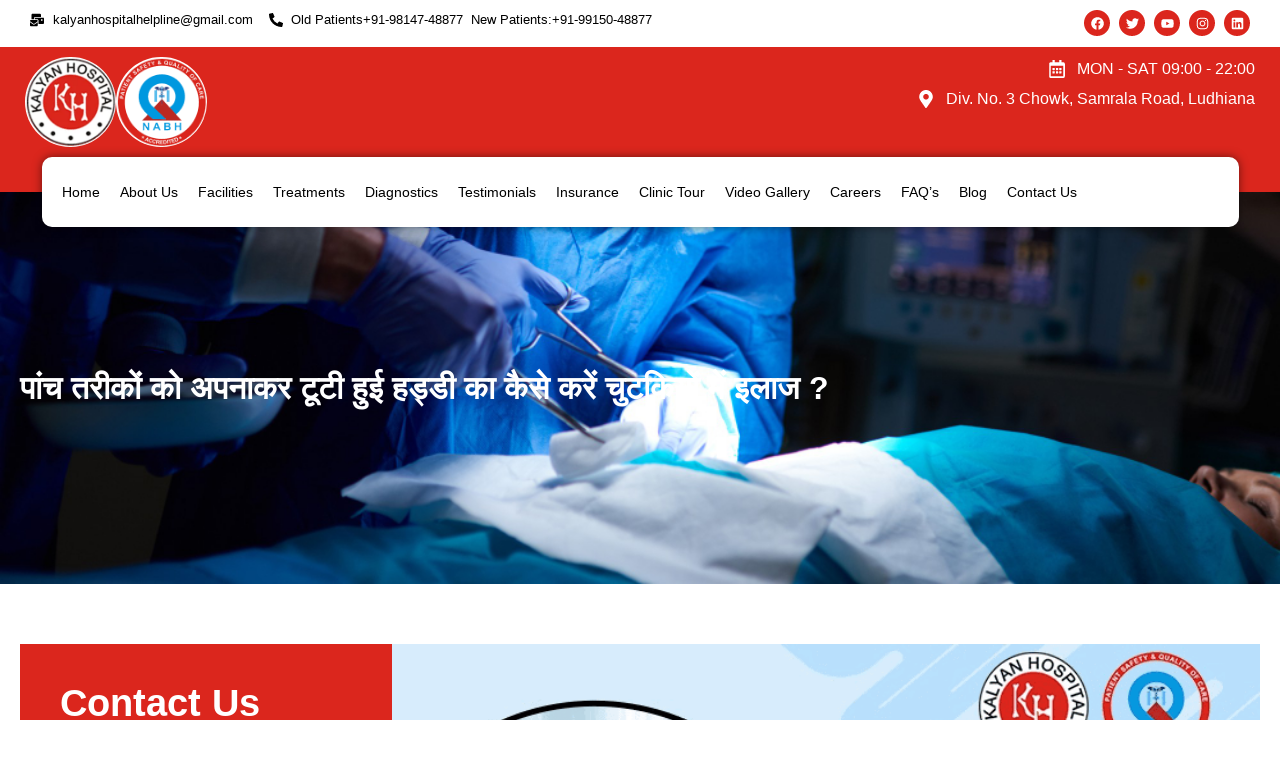

--- FILE ---
content_type: text/html; charset=UTF-8
request_url: https://kalyanhospital.com/quick-healing-broken-bones/
body_size: 37964
content:
<!doctype html><html lang="en-US"><head><script data-no-optimize="1">var litespeed_docref=sessionStorage.getItem("litespeed_docref");litespeed_docref&&(Object.defineProperty(document,"referrer",{get:function(){return litespeed_docref}}),sessionStorage.removeItem("litespeed_docref"));</script> <meta name="robots" content="INDEX,FOLLOW"/><title>पांच तरीकों को अपनाकर टूटी हुई हड्डी का कैसे करें चुटकियों में इलाज ?</title><meta name="description" content="हड्डी में लगी किसी भी तरह की चोट को नज़रअंदाज़ न करें, बल्कि समय रहते इसके इलाज के लिए आपको डॉक्टर के संपर्क में आना चाहिए और साथ ही उपरोक्त उपाय के बल पर पूरा न बैठे।"/><link rel="canonical" href="https://kalyanhospital.com/quick-healing-broken-bones/"><meta property="og:title" content="पांच तरीकों को अपनाकर टूटी हुई हड्डी का कैसे करें चुटकियों में इलाज ?" /><meta property="og:url" content="https://kalyanhospital.com/quick-healing-broken-bones/" /><meta property="og:description" content="हड्डी में लगी किसी भी तरह की चोट को नज़रअंदाज़ न करें, बल्कि समय रहते इसके इलाज के लिए आपको डॉक्टर के संपर्क में आना चाहिए और साथ ही उपरोक्त उपाय के बल पर पूरा न बैठे।" /><meta property="og:image" content="https://kalyanhospital.com/wp-content/uploads/2023/06/टूटी-हड्डी-को-जोड़ने-में-ऑर्थोपेडिक-डॉक्टर-का-करें-चयन-.png" /><meta charset="UTF-8"><meta name="viewport" content="width=device-width, initial-scale=1"><link rel="profile" href="https://gmpg.org/xfn/11">
 <script type="litespeed/javascript" data-src="https://www.googletagmanager.com/gtag/js?id=G-FF1894LBEP"></script> <script type="litespeed/javascript">window.dataLayer=window.dataLayer||[];function gtag(){dataLayer.push(arguments)}
gtag('js',new Date());gtag('config','G-FF1894LBEP')</script> <meta name="google-site-verification" content="kTsIUgBjEyNrRQs2csy3boFnXsr0cHgfFcuZ4bwBZlU" /><meta name='robots' content='max-image-preview:large' /><link rel="alternate" type="application/rss+xml" title="Kalyan Hospital &raquo; Feed" href="https://kalyanhospital.com/feed/" /><link rel="alternate" type="application/rss+xml" title="Kalyan Hospital &raquo; Comments Feed" href="https://kalyanhospital.com/comments/feed/" /><link rel="alternate" type="application/rss+xml" title="Kalyan Hospital &raquo; पांच तरीकों को अपनाकर टूटी हुई हड्डी का कैसे करें चुटकियों में इलाज ? Comments Feed" href="https://kalyanhospital.com/quick-healing-broken-bones/feed/" /><link rel="alternate" title="oEmbed (JSON)" type="application/json+oembed" href="https://kalyanhospital.com/wp-json/oembed/1.0/embed?url=https%3A%2F%2Fkalyanhospital.com%2Fquick-healing-broken-bones%2F" /><link rel="alternate" title="oEmbed (XML)" type="text/xml+oembed" href="https://kalyanhospital.com/wp-json/oembed/1.0/embed?url=https%3A%2F%2Fkalyanhospital.com%2Fquick-healing-broken-bones%2F&#038;format=xml" /><style id='wp-img-auto-sizes-contain-inline-css'>img:is([sizes=auto i],[sizes^="auto," i]){contain-intrinsic-size:3000px 1500px}
/*# sourceURL=wp-img-auto-sizes-contain-inline-css */</style><link data-optimized="2" rel="stylesheet" href="https://kalyanhospital.com/wp-content/litespeed/css/6148910468d9957ef5cf60a9227c6c2d.css?ver=d56b3" /><style id='global-styles-inline-css'>:root{--wp--preset--aspect-ratio--square: 1;--wp--preset--aspect-ratio--4-3: 4/3;--wp--preset--aspect-ratio--3-4: 3/4;--wp--preset--aspect-ratio--3-2: 3/2;--wp--preset--aspect-ratio--2-3: 2/3;--wp--preset--aspect-ratio--16-9: 16/9;--wp--preset--aspect-ratio--9-16: 9/16;--wp--preset--color--black: #000000;--wp--preset--color--cyan-bluish-gray: #abb8c3;--wp--preset--color--white: #ffffff;--wp--preset--color--pale-pink: #f78da7;--wp--preset--color--vivid-red: #cf2e2e;--wp--preset--color--luminous-vivid-orange: #ff6900;--wp--preset--color--luminous-vivid-amber: #fcb900;--wp--preset--color--light-green-cyan: #7bdcb5;--wp--preset--color--vivid-green-cyan: #00d084;--wp--preset--color--pale-cyan-blue: #8ed1fc;--wp--preset--color--vivid-cyan-blue: #0693e3;--wp--preset--color--vivid-purple: #9b51e0;--wp--preset--gradient--vivid-cyan-blue-to-vivid-purple: linear-gradient(135deg,rgb(6,147,227) 0%,rgb(155,81,224) 100%);--wp--preset--gradient--light-green-cyan-to-vivid-green-cyan: linear-gradient(135deg,rgb(122,220,180) 0%,rgb(0,208,130) 100%);--wp--preset--gradient--luminous-vivid-amber-to-luminous-vivid-orange: linear-gradient(135deg,rgb(252,185,0) 0%,rgb(255,105,0) 100%);--wp--preset--gradient--luminous-vivid-orange-to-vivid-red: linear-gradient(135deg,rgb(255,105,0) 0%,rgb(207,46,46) 100%);--wp--preset--gradient--very-light-gray-to-cyan-bluish-gray: linear-gradient(135deg,rgb(238,238,238) 0%,rgb(169,184,195) 100%);--wp--preset--gradient--cool-to-warm-spectrum: linear-gradient(135deg,rgb(74,234,220) 0%,rgb(151,120,209) 20%,rgb(207,42,186) 40%,rgb(238,44,130) 60%,rgb(251,105,98) 80%,rgb(254,248,76) 100%);--wp--preset--gradient--blush-light-purple: linear-gradient(135deg,rgb(255,206,236) 0%,rgb(152,150,240) 100%);--wp--preset--gradient--blush-bordeaux: linear-gradient(135deg,rgb(254,205,165) 0%,rgb(254,45,45) 50%,rgb(107,0,62) 100%);--wp--preset--gradient--luminous-dusk: linear-gradient(135deg,rgb(255,203,112) 0%,rgb(199,81,192) 50%,rgb(65,88,208) 100%);--wp--preset--gradient--pale-ocean: linear-gradient(135deg,rgb(255,245,203) 0%,rgb(182,227,212) 50%,rgb(51,167,181) 100%);--wp--preset--gradient--electric-grass: linear-gradient(135deg,rgb(202,248,128) 0%,rgb(113,206,126) 100%);--wp--preset--gradient--midnight: linear-gradient(135deg,rgb(2,3,129) 0%,rgb(40,116,252) 100%);--wp--preset--font-size--small: 13px;--wp--preset--font-size--medium: 20px;--wp--preset--font-size--large: 36px;--wp--preset--font-size--x-large: 42px;--wp--preset--spacing--20: 0.44rem;--wp--preset--spacing--30: 0.67rem;--wp--preset--spacing--40: 1rem;--wp--preset--spacing--50: 1.5rem;--wp--preset--spacing--60: 2.25rem;--wp--preset--spacing--70: 3.38rem;--wp--preset--spacing--80: 5.06rem;--wp--preset--shadow--natural: 6px 6px 9px rgba(0, 0, 0, 0.2);--wp--preset--shadow--deep: 12px 12px 50px rgba(0, 0, 0, 0.4);--wp--preset--shadow--sharp: 6px 6px 0px rgba(0, 0, 0, 0.2);--wp--preset--shadow--outlined: 6px 6px 0px -3px rgb(255, 255, 255), 6px 6px rgb(0, 0, 0);--wp--preset--shadow--crisp: 6px 6px 0px rgb(0, 0, 0);}:root { --wp--style--global--content-size: 800px;--wp--style--global--wide-size: 1200px; }:where(body) { margin: 0; }.wp-site-blocks > .alignleft { float: left; margin-right: 2em; }.wp-site-blocks > .alignright { float: right; margin-left: 2em; }.wp-site-blocks > .aligncenter { justify-content: center; margin-left: auto; margin-right: auto; }:where(.wp-site-blocks) > * { margin-block-start: 24px; margin-block-end: 0; }:where(.wp-site-blocks) > :first-child { margin-block-start: 0; }:where(.wp-site-blocks) > :last-child { margin-block-end: 0; }:root { --wp--style--block-gap: 24px; }:root :where(.is-layout-flow) > :first-child{margin-block-start: 0;}:root :where(.is-layout-flow) > :last-child{margin-block-end: 0;}:root :where(.is-layout-flow) > *{margin-block-start: 24px;margin-block-end: 0;}:root :where(.is-layout-constrained) > :first-child{margin-block-start: 0;}:root :where(.is-layout-constrained) > :last-child{margin-block-end: 0;}:root :where(.is-layout-constrained) > *{margin-block-start: 24px;margin-block-end: 0;}:root :where(.is-layout-flex){gap: 24px;}:root :where(.is-layout-grid){gap: 24px;}.is-layout-flow > .alignleft{float: left;margin-inline-start: 0;margin-inline-end: 2em;}.is-layout-flow > .alignright{float: right;margin-inline-start: 2em;margin-inline-end: 0;}.is-layout-flow > .aligncenter{margin-left: auto !important;margin-right: auto !important;}.is-layout-constrained > .alignleft{float: left;margin-inline-start: 0;margin-inline-end: 2em;}.is-layout-constrained > .alignright{float: right;margin-inline-start: 2em;margin-inline-end: 0;}.is-layout-constrained > .aligncenter{margin-left: auto !important;margin-right: auto !important;}.is-layout-constrained > :where(:not(.alignleft):not(.alignright):not(.alignfull)){max-width: var(--wp--style--global--content-size);margin-left: auto !important;margin-right: auto !important;}.is-layout-constrained > .alignwide{max-width: var(--wp--style--global--wide-size);}body .is-layout-flex{display: flex;}.is-layout-flex{flex-wrap: wrap;align-items: center;}.is-layout-flex > :is(*, div){margin: 0;}body .is-layout-grid{display: grid;}.is-layout-grid > :is(*, div){margin: 0;}body{padding-top: 0px;padding-right: 0px;padding-bottom: 0px;padding-left: 0px;}a:where(:not(.wp-element-button)){text-decoration: underline;}:root :where(.wp-element-button, .wp-block-button__link){background-color: #32373c;border-width: 0;color: #fff;font-family: inherit;font-size: inherit;font-style: inherit;font-weight: inherit;letter-spacing: inherit;line-height: inherit;padding-top: calc(0.667em + 2px);padding-right: calc(1.333em + 2px);padding-bottom: calc(0.667em + 2px);padding-left: calc(1.333em + 2px);text-decoration: none;text-transform: inherit;}.has-black-color{color: var(--wp--preset--color--black) !important;}.has-cyan-bluish-gray-color{color: var(--wp--preset--color--cyan-bluish-gray) !important;}.has-white-color{color: var(--wp--preset--color--white) !important;}.has-pale-pink-color{color: var(--wp--preset--color--pale-pink) !important;}.has-vivid-red-color{color: var(--wp--preset--color--vivid-red) !important;}.has-luminous-vivid-orange-color{color: var(--wp--preset--color--luminous-vivid-orange) !important;}.has-luminous-vivid-amber-color{color: var(--wp--preset--color--luminous-vivid-amber) !important;}.has-light-green-cyan-color{color: var(--wp--preset--color--light-green-cyan) !important;}.has-vivid-green-cyan-color{color: var(--wp--preset--color--vivid-green-cyan) !important;}.has-pale-cyan-blue-color{color: var(--wp--preset--color--pale-cyan-blue) !important;}.has-vivid-cyan-blue-color{color: var(--wp--preset--color--vivid-cyan-blue) !important;}.has-vivid-purple-color{color: var(--wp--preset--color--vivid-purple) !important;}.has-black-background-color{background-color: var(--wp--preset--color--black) !important;}.has-cyan-bluish-gray-background-color{background-color: var(--wp--preset--color--cyan-bluish-gray) !important;}.has-white-background-color{background-color: var(--wp--preset--color--white) !important;}.has-pale-pink-background-color{background-color: var(--wp--preset--color--pale-pink) !important;}.has-vivid-red-background-color{background-color: var(--wp--preset--color--vivid-red) !important;}.has-luminous-vivid-orange-background-color{background-color: var(--wp--preset--color--luminous-vivid-orange) !important;}.has-luminous-vivid-amber-background-color{background-color: var(--wp--preset--color--luminous-vivid-amber) !important;}.has-light-green-cyan-background-color{background-color: var(--wp--preset--color--light-green-cyan) !important;}.has-vivid-green-cyan-background-color{background-color: var(--wp--preset--color--vivid-green-cyan) !important;}.has-pale-cyan-blue-background-color{background-color: var(--wp--preset--color--pale-cyan-blue) !important;}.has-vivid-cyan-blue-background-color{background-color: var(--wp--preset--color--vivid-cyan-blue) !important;}.has-vivid-purple-background-color{background-color: var(--wp--preset--color--vivid-purple) !important;}.has-black-border-color{border-color: var(--wp--preset--color--black) !important;}.has-cyan-bluish-gray-border-color{border-color: var(--wp--preset--color--cyan-bluish-gray) !important;}.has-white-border-color{border-color: var(--wp--preset--color--white) !important;}.has-pale-pink-border-color{border-color: var(--wp--preset--color--pale-pink) !important;}.has-vivid-red-border-color{border-color: var(--wp--preset--color--vivid-red) !important;}.has-luminous-vivid-orange-border-color{border-color: var(--wp--preset--color--luminous-vivid-orange) !important;}.has-luminous-vivid-amber-border-color{border-color: var(--wp--preset--color--luminous-vivid-amber) !important;}.has-light-green-cyan-border-color{border-color: var(--wp--preset--color--light-green-cyan) !important;}.has-vivid-green-cyan-border-color{border-color: var(--wp--preset--color--vivid-green-cyan) !important;}.has-pale-cyan-blue-border-color{border-color: var(--wp--preset--color--pale-cyan-blue) !important;}.has-vivid-cyan-blue-border-color{border-color: var(--wp--preset--color--vivid-cyan-blue) !important;}.has-vivid-purple-border-color{border-color: var(--wp--preset--color--vivid-purple) !important;}.has-vivid-cyan-blue-to-vivid-purple-gradient-background{background: var(--wp--preset--gradient--vivid-cyan-blue-to-vivid-purple) !important;}.has-light-green-cyan-to-vivid-green-cyan-gradient-background{background: var(--wp--preset--gradient--light-green-cyan-to-vivid-green-cyan) !important;}.has-luminous-vivid-amber-to-luminous-vivid-orange-gradient-background{background: var(--wp--preset--gradient--luminous-vivid-amber-to-luminous-vivid-orange) !important;}.has-luminous-vivid-orange-to-vivid-red-gradient-background{background: var(--wp--preset--gradient--luminous-vivid-orange-to-vivid-red) !important;}.has-very-light-gray-to-cyan-bluish-gray-gradient-background{background: var(--wp--preset--gradient--very-light-gray-to-cyan-bluish-gray) !important;}.has-cool-to-warm-spectrum-gradient-background{background: var(--wp--preset--gradient--cool-to-warm-spectrum) !important;}.has-blush-light-purple-gradient-background{background: var(--wp--preset--gradient--blush-light-purple) !important;}.has-blush-bordeaux-gradient-background{background: var(--wp--preset--gradient--blush-bordeaux) !important;}.has-luminous-dusk-gradient-background{background: var(--wp--preset--gradient--luminous-dusk) !important;}.has-pale-ocean-gradient-background{background: var(--wp--preset--gradient--pale-ocean) !important;}.has-electric-grass-gradient-background{background: var(--wp--preset--gradient--electric-grass) !important;}.has-midnight-gradient-background{background: var(--wp--preset--gradient--midnight) !important;}.has-small-font-size{font-size: var(--wp--preset--font-size--small) !important;}.has-medium-font-size{font-size: var(--wp--preset--font-size--medium) !important;}.has-large-font-size{font-size: var(--wp--preset--font-size--large) !important;}.has-x-large-font-size{font-size: var(--wp--preset--font-size--x-large) !important;}
/*# sourceURL=global-styles-inline-css */</style> <script type="litespeed/javascript" data-src="https://kalyanhospital.com/wp-includes/js/jquery/jquery.min.js" id="jquery-core-js"></script> <link rel="https://api.w.org/" href="https://kalyanhospital.com/wp-json/" /><link rel="alternate" title="JSON" type="application/json" href="https://kalyanhospital.com/wp-json/wp/v2/posts/3187" /><link rel="EditURI" type="application/rsd+xml" title="RSD" href="https://kalyanhospital.com/xmlrpc.php?rsd" /><meta name="generator" content="WordPress 6.9" /><link rel="canonical" href="https://kalyanhospital.com/quick-healing-broken-bones/" /><link rel='shortlink' href='https://kalyanhospital.com/?p=3187' /> <script type="litespeed/javascript">(function($){$(document).ready(function(){jQuery('head title').each(function(){if($(this).html()===''){$(this).remove()}})})}(jQuery))</script> <meta name="generator" content="Elementor 3.29.2; features: e_font_icon_svg, additional_custom_breakpoints, e_local_google_fonts, e_element_cache; settings: css_print_method-external, google_font-enabled, font_display-swap"><style>.e-con.e-parent:nth-of-type(n+4):not(.e-lazyloaded):not(.e-no-lazyload),
				.e-con.e-parent:nth-of-type(n+4):not(.e-lazyloaded):not(.e-no-lazyload) * {
					background-image: none !important;
				}
				@media screen and (max-height: 1024px) {
					.e-con.e-parent:nth-of-type(n+3):not(.e-lazyloaded):not(.e-no-lazyload),
					.e-con.e-parent:nth-of-type(n+3):not(.e-lazyloaded):not(.e-no-lazyload) * {
						background-image: none !important;
					}
				}
				@media screen and (max-height: 640px) {
					.e-con.e-parent:nth-of-type(n+2):not(.e-lazyloaded):not(.e-no-lazyload),
					.e-con.e-parent:nth-of-type(n+2):not(.e-lazyloaded):not(.e-no-lazyload) * {
						background-image: none !important;
					}
				}</style><link rel="icon" href="https://kalyanhospital.com/wp-content/uploads/2025/05/pnga.png" sizes="32x32" /><link rel="icon" href="https://kalyanhospital.com/wp-content/uploads/2025/05/pnga.png" sizes="192x192" /><link rel="apple-touch-icon" href="https://kalyanhospital.com/wp-content/uploads/2025/05/pnga.png" /><meta name="msapplication-TileImage" content="https://kalyanhospital.com/wp-content/uploads/2025/05/pnga.png" /></head><body class="wp-singular post-template-default single single-post postid-3187 single-format-standard wp-embed-responsive wp-theme-hello-elementor hello-elementor-default wpf-default wpft- wpf-guest wpfu-group-4 wpf-theme-classic wpf-is_standalone-0 wpf-boardid-0 is_wpforo_page-0 is_wpforo_url-0 is_wpforo_shortcode_page-0 elementor-default elementor-kit-6 elementor-page-4449"><a class="skip-link screen-reader-text" href="#content">Skip to content</a><div data-elementor-type="header" data-elementor-id="81" class="elementor elementor-81 elementor-location-header" data-elementor-post-type="elementor_library"><div class="elementor-element elementor-element-00bdf3e e-flex e-con-boxed e-con e-parent" data-id="00bdf3e" data-element_type="container"><div class="e-con-inner"><div class="elementor-element elementor-element-4d45678 e-con-full e-flex e-con e-child" data-id="4d45678" data-element_type="container"><div class="elementor-element elementor-element-a98c404 e-con-full e-flex e-con e-child" data-id="a98c404" data-element_type="container"><div class="elementor-element elementor-element-be00168 elementor-icon-list--layout-inline istnew elementor-widget__width-inherit elementor-list-item-link-full_width elementor-widget elementor-widget-icon-list" data-id="be00168" data-element_type="widget" data-widget_type="icon-list.default"><div class="elementor-widget-container"><ul class="elementor-icon-list-items elementor-inline-items"><li class="elementor-icon-list-item elementor-inline-item">
<span class="elementor-icon-list-icon">
<svg aria-hidden="true" class="e-font-icon-svg e-fas-mail-bulk" viewBox="0 0 576 512" xmlns="http://www.w3.org/2000/svg"><path d="M160 448c-25.6 0-51.2-22.4-64-32-64-44.8-83.2-60.8-96-70.4V480c0 17.67 14.33 32 32 32h256c17.67 0 32-14.33 32-32V345.6c-12.8 9.6-32 25.6-96 70.4-12.8 9.6-38.4 32-64 32zm128-192H32c-17.67 0-32 14.33-32 32v16c25.6 19.2 22.4 19.2 115.2 86.4 9.6 6.4 28.8 25.6 44.8 25.6s35.2-19.2 44.8-22.4c92.8-67.2 89.6-67.2 115.2-86.4V288c0-17.67-14.33-32-32-32zm256-96H224c-17.67 0-32 14.33-32 32v32h96c33.21 0 60.59 25.42 63.71 57.82l.29-.22V416h192c17.67 0 32-14.33 32-32V192c0-17.67-14.33-32-32-32zm-32 128h-64v-64h64v64zm-352-96c0-35.29 28.71-64 64-64h224V32c0-17.67-14.33-32-32-32H96C78.33 0 64 14.33 64 32v192h96v-32z"></path></svg>						</span>
<span class="elementor-icon-list-text"> kalyanhospitalhelpline@gmail.com</span></li><li class="elementor-icon-list-item elementor-inline-item">
<span class="elementor-icon-list-icon">
<svg aria-hidden="true" class="e-font-icon-svg e-fas-phone-alt" viewBox="0 0 512 512" xmlns="http://www.w3.org/2000/svg"><path d="M497.39 361.8l-112-48a24 24 0 0 0-28 6.9l-49.6 60.6A370.66 370.66 0 0 1 130.6 204.11l60.6-49.6a23.94 23.94 0 0 0 6.9-28l-48-112A24.16 24.16 0 0 0 122.6.61l-104 24A24 24 0 0 0 0 48c0 256.5 207.9 464 464 464a24 24 0 0 0 23.4-18.6l24-104a24.29 24.29 0 0 0-14.01-27.6z"></path></svg>						</span>
<span class="elementor-icon-list-text">Old Patients+91-98147-48877&nbsp; New Patients:+91-99150-48877</span></li></ul></div></div></div><div class="elementor-element elementor-element-745bfa3 e-con-full e-flex e-con e-child" data-id="745bfa3" data-element_type="container"><div class="elementor-element elementor-element-eb06133 elementor-shape-circle e-grid-align-right e-grid-align-mobile-left elementor-grid-0 elementor-widget elementor-widget-social-icons" data-id="eb06133" data-element_type="widget" data-widget_type="social-icons.default"><div class="elementor-widget-container"><div class="elementor-social-icons-wrapper elementor-grid" role="list">
<span class="elementor-grid-item" role="listitem">
<a class="elementor-icon elementor-social-icon elementor-social-icon-facebook elementor-repeater-item-7616b09" href="https://www.facebook.com/kalyanhospitalludhiana/" target="_blank">
<span class="elementor-screen-only">Facebook</span>
<svg class="e-font-icon-svg e-fab-facebook" viewBox="0 0 512 512" xmlns="http://www.w3.org/2000/svg"><path d="M504 256C504 119 393 8 256 8S8 119 8 256c0 123.78 90.69 226.38 209.25 245V327.69h-63V256h63v-54.64c0-62.15 37-96.48 93.67-96.48 27.14 0 55.52 4.84 55.52 4.84v61h-31.28c-30.8 0-40.41 19.12-40.41 38.73V256h68.78l-11 71.69h-57.78V501C413.31 482.38 504 379.78 504 256z"></path></svg>					</a>
</span>
<span class="elementor-grid-item" role="listitem">
<a class="elementor-icon elementor-social-icon elementor-social-icon-twitter elementor-repeater-item-99534a0" href="https://x.com/kalyanhospital1" target="_blank">
<span class="elementor-screen-only">Twitter</span>
<svg class="e-font-icon-svg e-fab-twitter" viewBox="0 0 512 512" xmlns="http://www.w3.org/2000/svg"><path d="M459.37 151.716c.325 4.548.325 9.097.325 13.645 0 138.72-105.583 298.558-298.558 298.558-59.452 0-114.68-17.219-161.137-47.106 8.447.974 16.568 1.299 25.34 1.299 49.055 0 94.213-16.568 130.274-44.832-46.132-.975-84.792-31.188-98.112-72.772 6.498.974 12.995 1.624 19.818 1.624 9.421 0 18.843-1.3 27.614-3.573-48.081-9.747-84.143-51.98-84.143-102.985v-1.299c13.969 7.797 30.214 12.67 47.431 13.319-28.264-18.843-46.781-51.005-46.781-87.391 0-19.492 5.197-37.36 14.294-52.954 51.655 63.675 129.3 105.258 216.365 109.807-1.624-7.797-2.599-15.918-2.599-24.04 0-57.828 46.782-104.934 104.934-104.934 30.213 0 57.502 12.67 76.67 33.137 23.715-4.548 46.456-13.32 66.599-25.34-7.798 24.366-24.366 44.833-46.132 57.827 21.117-2.273 41.584-8.122 60.426-16.243-14.292 20.791-32.161 39.308-52.628 54.253z"></path></svg>					</a>
</span>
<span class="elementor-grid-item" role="listitem">
<a class="elementor-icon elementor-social-icon elementor-social-icon-youtube elementor-repeater-item-5c963f6" href="https://www.youtube.com/channel/UCJc7TIqstFWlLXPZnYr5eoA?view_as=subscriber" target="_blank">
<span class="elementor-screen-only">Youtube</span>
<svg class="e-font-icon-svg e-fab-youtube" viewBox="0 0 576 512" xmlns="http://www.w3.org/2000/svg"><path d="M549.655 124.083c-6.281-23.65-24.787-42.276-48.284-48.597C458.781 64 288 64 288 64S117.22 64 74.629 75.486c-23.497 6.322-42.003 24.947-48.284 48.597-11.412 42.867-11.412 132.305-11.412 132.305s0 89.438 11.412 132.305c6.281 23.65 24.787 41.5 48.284 47.821C117.22 448 288 448 288 448s170.78 0 213.371-11.486c23.497-6.321 42.003-24.171 48.284-47.821 11.412-42.867 11.412-132.305 11.412-132.305s0-89.438-11.412-132.305zm-317.51 213.508V175.185l142.739 81.205-142.739 81.201z"></path></svg>					</a>
</span>
<span class="elementor-grid-item" role="listitem">
<a class="elementor-icon elementor-social-icon elementor-social-icon-instagram elementor-repeater-item-f5954e4" href="https://www.instagram.com/kalyanhospitalludhiana/" target="_blank">
<span class="elementor-screen-only">Instagram</span>
<svg class="e-font-icon-svg e-fab-instagram" viewBox="0 0 448 512" xmlns="http://www.w3.org/2000/svg"><path d="M224.1 141c-63.6 0-114.9 51.3-114.9 114.9s51.3 114.9 114.9 114.9S339 319.5 339 255.9 287.7 141 224.1 141zm0 189.6c-41.1 0-74.7-33.5-74.7-74.7s33.5-74.7 74.7-74.7 74.7 33.5 74.7 74.7-33.6 74.7-74.7 74.7zm146.4-194.3c0 14.9-12 26.8-26.8 26.8-14.9 0-26.8-12-26.8-26.8s12-26.8 26.8-26.8 26.8 12 26.8 26.8zm76.1 27.2c-1.7-35.9-9.9-67.7-36.2-93.9-26.2-26.2-58-34.4-93.9-36.2-37-2.1-147.9-2.1-184.9 0-35.8 1.7-67.6 9.9-93.9 36.1s-34.4 58-36.2 93.9c-2.1 37-2.1 147.9 0 184.9 1.7 35.9 9.9 67.7 36.2 93.9s58 34.4 93.9 36.2c37 2.1 147.9 2.1 184.9 0 35.9-1.7 67.7-9.9 93.9-36.2 26.2-26.2 34.4-58 36.2-93.9 2.1-37 2.1-147.8 0-184.8zM398.8 388c-7.8 19.6-22.9 34.7-42.6 42.6-29.5 11.7-99.5 9-132.1 9s-102.7 2.6-132.1-9c-19.6-7.8-34.7-22.9-42.6-42.6-11.7-29.5-9-99.5-9-132.1s-2.6-102.7 9-132.1c7.8-19.6 22.9-34.7 42.6-42.6 29.5-11.7 99.5-9 132.1-9s102.7-2.6 132.1 9c19.6 7.8 34.7 22.9 42.6 42.6 11.7 29.5 9 99.5 9 132.1s2.7 102.7-9 132.1z"></path></svg>					</a>
</span>
<span class="elementor-grid-item" role="listitem">
<a class="elementor-icon elementor-social-icon elementor-social-icon-linkedin elementor-repeater-item-f1e4cfb" href="https://www.linkedin.com/authwall?trk=bf&#038;trkInfo=AQHRLQYred3R9wAAAZaAcO7YRy3l4cq2O1l3l-iWco5xRAUShEjBLNHV8CdZqCP3FIFV_LdbU4aSwt6eLhG7AF603yGL5O4VKPOhPE1SzJ_P4YB5bPwZxhh1TgQ0bdv2GrpwFE8=&#038;original_referer=&#038;sessionRedirect=https%3A%2F%2Fwww.linkedin.com%2Fin%2Frajinder-singh-426522165%2F" target="_blank">
<span class="elementor-screen-only">Linkedin</span>
<svg class="e-font-icon-svg e-fab-linkedin" viewBox="0 0 448 512" xmlns="http://www.w3.org/2000/svg"><path d="M416 32H31.9C14.3 32 0 46.5 0 64.3v383.4C0 465.5 14.3 480 31.9 480H416c17.6 0 32-14.5 32-32.3V64.3c0-17.8-14.4-32.3-32-32.3zM135.4 416H69V202.2h66.5V416zm-33.2-243c-21.3 0-38.5-17.3-38.5-38.5S80.9 96 102.2 96c21.2 0 38.5 17.3 38.5 38.5 0 21.3-17.2 38.5-38.5 38.5zm282.1 243h-66.4V312c0-24.8-.5-56.7-34.5-56.7-34.6 0-39.9 27-39.9 54.9V416h-66.4V202.2h63.7v29.2h.9c8.9-16.8 30.6-34.5 62.9-34.5 67.2 0 79.7 44.3 79.7 101.9V416z"></path></svg>					</a>
</span></div></div></div></div></div></div></div><div class="elementor-element elementor-element-d57b71e elementor-hidden-tablet elementor-hidden-mobile e-flex e-con-boxed e-con e-parent" data-id="d57b71e" data-element_type="container" data-settings="{&quot;background_background&quot;:&quot;classic&quot;}"><div class="e-con-inner"><div class="elementor-element elementor-element-c983195 e-con-full e-flex e-con e-child" data-id="c983195" data-element_type="container"><div class="elementor-element elementor-element-503d10c e-con-full e-flex e-con e-child" data-id="503d10c" data-element_type="container"><div class="elementor-element elementor-element-b22a96e elementor-widget__width-initial elementor-widget elementor-widget-image" data-id="b22a96e" data-element_type="widget" data-widget_type="image.default"><div class="elementor-widget-container">
<a href="https://kalyanhospital.com">
<img data-lazyloaded="1" src="[data-uri]" width="200" height="200" data-src="https://spcdn.shortpixel.ai/spio/ret_img,q_cdnize,to_auto,s_webp:avif/kalyanhospital.com/wp-content/uploads/2025/04/kalyan-2.png" class="attachment-large size-large wp-image-92" alt="" data-srcset="https://spcdn.shortpixel.ai/spio/ret_img,q_cdnize,to_auto,s_webp:avif/kalyanhospital.com/wp-content/uploads/2025/04/kalyan-2.png 200w, https://spcdn.shortpixel.ai/spio/ret_img,q_cdnize,to_auto,s_webp:avif/kalyanhospital.com/wp-content/uploads/2025/04/kalyan-2-150x150.png 150w" data-sizes="(max-width: 200px) 100vw, 200px" />								</a></div></div><div class="elementor-element elementor-element-b248c8a elementor-widget__width-initial elementor-widget elementor-widget-image" data-id="b248c8a" data-element_type="widget" data-widget_type="image.default"><div class="elementor-widget-container">
<a href="https://kalyanhospital.com/">
<img data-lazyloaded="1" src="[data-uri]" width="200" height="200" data-src="https://spcdn.shortpixel.ai/spio/ret_img,q_cdnize,to_auto,s_webp:avif/kalyanhospital.com/wp-content/uploads/2025/04/kalyan-1.png" class="attachment-large size-large wp-image-91" alt="" data-srcset="https://spcdn.shortpixel.ai/spio/ret_img,q_cdnize,to_auto,s_webp:avif/kalyanhospital.com/wp-content/uploads/2025/04/kalyan-1.png 200w, https://spcdn.shortpixel.ai/spio/ret_img,q_cdnize,to_auto,s_webp:avif/kalyanhospital.com/wp-content/uploads/2025/04/kalyan-1-150x150.png 150w" data-sizes="(max-width: 200px) 100vw, 200px" />								</a></div></div></div><div class="elementor-element elementor-element-376cce8 e-con-full e-flex e-con e-child" data-id="376cce8" data-element_type="container"><div class="elementor-element elementor-element-846cf7a elementor-align-right elementor-icon-list--layout-traditional elementor-list-item-link-full_width elementor-widget elementor-widget-icon-list" data-id="846cf7a" data-element_type="widget" data-widget_type="icon-list.default"><div class="elementor-widget-container"><ul class="elementor-icon-list-items"><li class="elementor-icon-list-item">
<span class="elementor-icon-list-icon">
<svg aria-hidden="true" class="e-font-icon-svg e-far-calendar-alt" viewBox="0 0 448 512" xmlns="http://www.w3.org/2000/svg"><path d="M148 288h-40c-6.6 0-12-5.4-12-12v-40c0-6.6 5.4-12 12-12h40c6.6 0 12 5.4 12 12v40c0 6.6-5.4 12-12 12zm108-12v-40c0-6.6-5.4-12-12-12h-40c-6.6 0-12 5.4-12 12v40c0 6.6 5.4 12 12 12h40c6.6 0 12-5.4 12-12zm96 0v-40c0-6.6-5.4-12-12-12h-40c-6.6 0-12 5.4-12 12v40c0 6.6 5.4 12 12 12h40c6.6 0 12-5.4 12-12zm-96 96v-40c0-6.6-5.4-12-12-12h-40c-6.6 0-12 5.4-12 12v40c0 6.6 5.4 12 12 12h40c6.6 0 12-5.4 12-12zm-96 0v-40c0-6.6-5.4-12-12-12h-40c-6.6 0-12 5.4-12 12v40c0 6.6 5.4 12 12 12h40c6.6 0 12-5.4 12-12zm192 0v-40c0-6.6-5.4-12-12-12h-40c-6.6 0-12 5.4-12 12v40c0 6.6 5.4 12 12 12h40c6.6 0 12-5.4 12-12zm96-260v352c0 26.5-21.5 48-48 48H48c-26.5 0-48-21.5-48-48V112c0-26.5 21.5-48 48-48h48V12c0-6.6 5.4-12 12-12h40c6.6 0 12 5.4 12 12v52h128V12c0-6.6 5.4-12 12-12h40c6.6 0 12 5.4 12 12v52h48c26.5 0 48 21.5 48 48zm-48 346V160H48v298c0 3.3 2.7 6 6 6h340c3.3 0 6-2.7 6-6z"></path></svg>						</span>
<span class="elementor-icon-list-text">MON - SAT 09:00 - 22:00</span></li><li class="elementor-icon-list-item">
<span class="elementor-icon-list-icon">
<svg aria-hidden="true" class="e-font-icon-svg e-fas-map-marker-alt" viewBox="0 0 384 512" xmlns="http://www.w3.org/2000/svg"><path d="M172.268 501.67C26.97 291.031 0 269.413 0 192 0 85.961 85.961 0 192 0s192 85.961 192 192c0 77.413-26.97 99.031-172.268 309.67-9.535 13.774-29.93 13.773-39.464 0zM192 272c44.183 0 80-35.817 80-80s-35.817-80-80-80-80 35.817-80 80 35.817 80 80 80z"></path></svg>						</span>
<span class="elementor-icon-list-text">Div. No. 3 Chowk, Samrala Road, Ludhiana</span></li></ul></div></div></div></div></div></div><div class="elementor-element elementor-element-2fff883 elementor-hidden-tablet elementor-hidden-mobile e-flex e-con-boxed e-con e-parent" data-id="2fff883" data-element_type="container"><div class="e-con-inner"><div class="elementor-element elementor-element-a0026c8 e-con-full e-flex e-con e-child" data-id="a0026c8" data-element_type="container" data-settings="{&quot;background_background&quot;:&quot;classic&quot;}"><div class="elementor-element elementor-element-2e465e5 e-con-full e-flex e-con e-child" data-id="2e465e5" data-element_type="container"><div class="elementor-element elementor-element-2e7bc8d elementor-nav-menu--stretch elementor-nav-menu--dropdown-tablet elementor-nav-menu__text-align-aside elementor-nav-menu--toggle elementor-nav-menu--burger elementor-widget elementor-widget-nav-menu" data-id="2e7bc8d" data-element_type="widget" data-settings="{&quot;full_width&quot;:&quot;stretch&quot;,&quot;layout&quot;:&quot;horizontal&quot;,&quot;submenu_icon&quot;:{&quot;value&quot;:&quot;&lt;svg class=\&quot;e-font-icon-svg e-fas-caret-down\&quot; viewBox=\&quot;0 0 320 512\&quot; xmlns=\&quot;http:\/\/www.w3.org\/2000\/svg\&quot;&gt;&lt;path d=\&quot;M31.3 192h257.3c17.8 0 26.7 21.5 14.1 34.1L174.1 354.8c-7.8 7.8-20.5 7.8-28.3 0L17.2 226.1C4.6 213.5 13.5 192 31.3 192z\&quot;&gt;&lt;\/path&gt;&lt;\/svg&gt;&quot;,&quot;library&quot;:&quot;fa-solid&quot;},&quot;toggle&quot;:&quot;burger&quot;}" data-widget_type="nav-menu.default"><div class="elementor-widget-container"><nav aria-label="Menu" class="elementor-nav-menu--main elementor-nav-menu__container elementor-nav-menu--layout-horizontal e--pointer-underline e--animation-fade"><ul id="menu-1-2e7bc8d" class="elementor-nav-menu"><li class="menu-item menu-item-type-custom menu-item-object-custom menu-item-home menu-item-65"><a href="https://kalyanhospital.com/" class="elementor-item">Home</a></li><li class="menu-item menu-item-type-custom menu-item-object-custom menu-item-has-children menu-item-75"><a href="#" class="elementor-item elementor-item-anchor">About Us</a><ul class="sub-menu elementor-nav-menu--dropdown"><li class="menu-item menu-item-type-custom menu-item-object-custom menu-item-has-children menu-item-746"><a href="#" class="elementor-sub-item elementor-item-anchor">About Dr.</a><ul class="sub-menu elementor-nav-menu--dropdown"><li class="menu-item menu-item-type-post_type menu-item-object-page menu-item-750"><a href="https://kalyanhospital.com/about-doctor/" class="elementor-sub-item">Dr. Rajinder Singh</a></li><li class="menu-item menu-item-type-post_type menu-item-object-page menu-item-857"><a href="https://kalyanhospital.com/dr-vikas-anand/" class="elementor-sub-item">Dr. Vikas Anand</a></li></ul></li><li class="menu-item menu-item-type-post_type menu-item-object-page menu-item-883"><a href="https://kalyanhospital.com/about-hospital/" class="elementor-sub-item">About Hospital</a></li><li class="menu-item menu-item-type-post_type menu-item-object-page menu-item-955"><a href="https://kalyanhospital.com/our-team/" class="elementor-sub-item">Our Team</a></li><li class="menu-item menu-item-type-post_type menu-item-object-page menu-item-1004"><a href="https://kalyanhospital.com/press-release/" class="elementor-sub-item">Press Release</a></li></ul></li><li class="menu-item menu-item-type-post_type menu-item-object-page menu-item-has-children menu-item-69"><a href="https://kalyanhospital.com/facilities/" class="elementor-item">Facilities</a><ul class="sub-menu elementor-nav-menu--dropdown"><li class="menu-item menu-item-type-post_type menu-item-object-page menu-item-1053"><a href="https://kalyanhospital.com/equipment/" class="elementor-sub-item">Equipment</a></li></ul></li><li class="menu-item menu-item-type-post_type menu-item-object-page menu-item-has-children menu-item-2600"><a href="https://kalyanhospital.com/orthopedic-services-and-treatments/" class="elementor-item">Treatments</a><ul class="sub-menu elementor-nav-menu--dropdown"><li class="menu-item menu-item-type-post_type menu-item-object-page menu-item-1078"><a href="https://kalyanhospital.com/endoscopic-spine-surgery/" class="elementor-sub-item">Endoscopic Spine Surgery</a></li><li class="menu-item menu-item-type-post_type menu-item-object-page menu-item-1252"><a href="https://kalyanhospital.com/aclpcl-arthroscopy-surgery/" class="elementor-sub-item">ACL/PCL Arthroscopy Surgery</a></li><li class="menu-item menu-item-type-post_type menu-item-object-page menu-item-1253"><a href="https://kalyanhospital.com/arthritis/" class="elementor-sub-item">Arthritis Treatment in Punjab</a></li><li class="menu-item menu-item-type-post_type menu-item-object-page menu-item-1254"><a href="https://kalyanhospital.com/arthroscopy/" class="elementor-sub-item">Arthroscopy</a></li><li class="menu-item menu-item-type-post_type menu-item-object-page menu-item-1255"><a href="https://kalyanhospital.com/backpain-treatment-in-ludhiana/" class="elementor-sub-item">Back Pain Treatment in Ludhiana</a></li><li class="menu-item menu-item-type-post_type menu-item-object-page menu-item-1257"><a href="https://kalyanhospital.com/truma-surgery/" class="elementor-sub-item">Complex Trauma Surgery</a></li><li class="menu-item menu-item-type-post_type menu-item-object-page menu-item-1258"><a href="https://kalyanhospital.com/hip-replacement-surgery/" class="elementor-sub-item">Hip Replacement Surgery</a></li><li class="menu-item menu-item-type-post_type menu-item-object-page menu-item-1259"><a href="https://kalyanhospital.com/knee-replacement/" class="elementor-sub-item">Knee Replacement</a></li><li class="menu-item menu-item-type-post_type menu-item-object-page menu-item-1260"><a href="https://kalyanhospital.com/pediatric-orthopedic-hospital/" class="elementor-sub-item">Pediatric Orthopedic Hospital</a></li><li class="menu-item menu-item-type-post_type menu-item-object-page menu-item-1261"><a href="https://kalyanhospital.com/physiotherapy/" class="elementor-sub-item">Physiotherapy</a></li><li class="menu-item menu-item-type-post_type menu-item-object-page menu-item-1262"><a href="https://kalyanhospital.com/revision-knee-replacement/" class="elementor-sub-item">Revision Knee Replacement</a></li><li class="menu-item menu-item-type-post_type menu-item-object-page menu-item-1263"><a href="https://kalyanhospital.com/shoulder-replacement-surgery/" class="elementor-sub-item">Shoulder Replacement</a></li><li class="menu-item menu-item-type-post_type menu-item-object-page menu-item-1264"><a href="https://kalyanhospital.com/sports-injuries/" class="elementor-sub-item">Sports Injuries</a></li><li class="menu-item menu-item-type-post_type menu-item-object-page menu-item-1265"><a href="https://kalyanhospital.com/total-joint-replacement/" class="elementor-sub-item">Total Joint Replacement</a></li></ul></li><li class="menu-item menu-item-type-custom menu-item-object-custom menu-item-has-children menu-item-741"><a href="#" class="elementor-item elementor-item-anchor">Diagnostics</a><ul class="sub-menu elementor-nav-menu--dropdown"><li class="menu-item menu-item-type-post_type menu-item-object-page menu-item-1284"><a href="https://kalyanhospital.com/colour-doppler-test-in-ludhiana/" class="elementor-sub-item">Colour doppler test in Ludhiana</a></li><li class="menu-item menu-item-type-post_type menu-item-object-page menu-item-1285"><a href="https://kalyanhospital.com/ct-scan-centre-in-ludhiana/" class="elementor-sub-item">CT Scan Centre in Ludhiana</a></li><li class="menu-item menu-item-type-post_type menu-item-object-page menu-item-1286"><a href="https://kalyanhospital.com/digital-x-ray-cost-in-ludhiana/" class="elementor-sub-item">Digital X-Ray Cost in Ludhiana</a></li><li class="menu-item menu-item-type-post_type menu-item-object-page menu-item-1287"><a href="https://kalyanhospital.com/echocardiography-test-in-punjab/" class="elementor-sub-item">Echocardiography Test in Punjab</a></li><li class="menu-item menu-item-type-post_type menu-item-object-page menu-item-1288"><a href="https://kalyanhospital.com/fibro-scan-in-ludhiana/" class="elementor-sub-item">Fibro Scan in Ludhiana</a></li><li class="menu-item menu-item-type-post_type menu-item-object-page menu-item-1289"><a href="https://kalyanhospital.com/hi-tech-laboratory-and-diagnostic-centre/" class="elementor-sub-item">Hi-Tech Laboratory and Diagnostic Centre</a></li><li class="menu-item menu-item-type-post_type menu-item-object-page menu-item-1290"><a href="https://kalyanhospital.com/mammography-test-in-ludhiana/" class="elementor-sub-item">Mammography Test in Ludhiana</a></li><li class="menu-item menu-item-type-post_type menu-item-object-page menu-item-1291"><a href="https://kalyanhospital.com/mri-scan-centre-in-ludhiana/" class="elementor-sub-item">MRI scan centre in Ludhiana</a></li><li class="menu-item menu-item-type-post_type menu-item-object-page menu-item-1292"><a href="https://kalyanhospital.com/ultrasound-scan-in-ludhiana/" class="elementor-sub-item">Ultrasound Scan in Ludhiana</a></li></ul></li><li class="menu-item menu-item-type-post_type menu-item-object-page menu-item-2646"><a href="https://kalyanhospital.com/testimonials/" class="elementor-item">Testimonials</a></li><li class="menu-item menu-item-type-post_type menu-item-object-page menu-item-2648"><a href="https://kalyanhospital.com/insurance/" class="elementor-item">Insurance</a></li><li class="menu-item menu-item-type-post_type menu-item-object-page menu-item-2650"><a href="https://kalyanhospital.com/clinic-tour/" class="elementor-item">Clinic Tour</a></li><li class="menu-item menu-item-type-post_type menu-item-object-page menu-item-2651"><a href="https://kalyanhospital.com/video-gallery/" class="elementor-item">Video Gallery</a></li><li class="menu-item menu-item-type-post_type menu-item-object-page menu-item-2652"><a href="https://kalyanhospital.com/careers/" class="elementor-item">Careers</a></li><li class="menu-item menu-item-type-post_type menu-item-object-page menu-item-2653"><a href="https://kalyanhospital.com/faqs/" class="elementor-item">FAQ’s</a></li><li class="menu-item menu-item-type-post_type menu-item-object-page menu-item-4639"><a href="https://kalyanhospital.com/blog/" class="elementor-item">Blog</a></li><li class="menu-item menu-item-type-post_type menu-item-object-page menu-item-68"><a href="https://kalyanhospital.com/contact-us/" class="elementor-item">Contact Us</a></li></ul></nav><div class="elementor-menu-toggle" role="button" tabindex="0" aria-label="Menu Toggle" aria-expanded="false">
<svg aria-hidden="true" role="presentation" class="elementor-menu-toggle__icon--open e-font-icon-svg e-eicon-menu-bar" viewBox="0 0 1000 1000" xmlns="http://www.w3.org/2000/svg"><path d="M104 333H896C929 333 958 304 958 271S929 208 896 208H104C71 208 42 237 42 271S71 333 104 333ZM104 583H896C929 583 958 554 958 521S929 458 896 458H104C71 458 42 487 42 521S71 583 104 583ZM104 833H896C929 833 958 804 958 771S929 708 896 708H104C71 708 42 737 42 771S71 833 104 833Z"></path></svg><svg aria-hidden="true" role="presentation" class="elementor-menu-toggle__icon--close e-font-icon-svg e-eicon-close" viewBox="0 0 1000 1000" xmlns="http://www.w3.org/2000/svg"><path d="M742 167L500 408 258 167C246 154 233 150 217 150 196 150 179 158 167 167 154 179 150 196 150 212 150 229 154 242 171 254L408 500 167 742C138 771 138 800 167 829 196 858 225 858 254 829L496 587 738 829C750 842 767 846 783 846 800 846 817 842 829 829 842 817 846 804 846 783 846 767 842 750 829 737L588 500 833 258C863 229 863 200 833 171 804 137 775 137 742 167Z"></path></svg></div><nav class="elementor-nav-menu--dropdown elementor-nav-menu__container" aria-hidden="true"><ul id="menu-2-2e7bc8d" class="elementor-nav-menu"><li class="menu-item menu-item-type-custom menu-item-object-custom menu-item-home menu-item-65"><a href="https://kalyanhospital.com/" class="elementor-item" tabindex="-1">Home</a></li><li class="menu-item menu-item-type-custom menu-item-object-custom menu-item-has-children menu-item-75"><a href="#" class="elementor-item elementor-item-anchor" tabindex="-1">About Us</a><ul class="sub-menu elementor-nav-menu--dropdown"><li class="menu-item menu-item-type-custom menu-item-object-custom menu-item-has-children menu-item-746"><a href="#" class="elementor-sub-item elementor-item-anchor" tabindex="-1">About Dr.</a><ul class="sub-menu elementor-nav-menu--dropdown"><li class="menu-item menu-item-type-post_type menu-item-object-page menu-item-750"><a href="https://kalyanhospital.com/about-doctor/" class="elementor-sub-item" tabindex="-1">Dr. Rajinder Singh</a></li><li class="menu-item menu-item-type-post_type menu-item-object-page menu-item-857"><a href="https://kalyanhospital.com/dr-vikas-anand/" class="elementor-sub-item" tabindex="-1">Dr. Vikas Anand</a></li></ul></li><li class="menu-item menu-item-type-post_type menu-item-object-page menu-item-883"><a href="https://kalyanhospital.com/about-hospital/" class="elementor-sub-item" tabindex="-1">About Hospital</a></li><li class="menu-item menu-item-type-post_type menu-item-object-page menu-item-955"><a href="https://kalyanhospital.com/our-team/" class="elementor-sub-item" tabindex="-1">Our Team</a></li><li class="menu-item menu-item-type-post_type menu-item-object-page menu-item-1004"><a href="https://kalyanhospital.com/press-release/" class="elementor-sub-item" tabindex="-1">Press Release</a></li></ul></li><li class="menu-item menu-item-type-post_type menu-item-object-page menu-item-has-children menu-item-69"><a href="https://kalyanhospital.com/facilities/" class="elementor-item" tabindex="-1">Facilities</a><ul class="sub-menu elementor-nav-menu--dropdown"><li class="menu-item menu-item-type-post_type menu-item-object-page menu-item-1053"><a href="https://kalyanhospital.com/equipment/" class="elementor-sub-item" tabindex="-1">Equipment</a></li></ul></li><li class="menu-item menu-item-type-post_type menu-item-object-page menu-item-has-children menu-item-2600"><a href="https://kalyanhospital.com/orthopedic-services-and-treatments/" class="elementor-item" tabindex="-1">Treatments</a><ul class="sub-menu elementor-nav-menu--dropdown"><li class="menu-item menu-item-type-post_type menu-item-object-page menu-item-1078"><a href="https://kalyanhospital.com/endoscopic-spine-surgery/" class="elementor-sub-item" tabindex="-1">Endoscopic Spine Surgery</a></li><li class="menu-item menu-item-type-post_type menu-item-object-page menu-item-1252"><a href="https://kalyanhospital.com/aclpcl-arthroscopy-surgery/" class="elementor-sub-item" tabindex="-1">ACL/PCL Arthroscopy Surgery</a></li><li class="menu-item menu-item-type-post_type menu-item-object-page menu-item-1253"><a href="https://kalyanhospital.com/arthritis/" class="elementor-sub-item" tabindex="-1">Arthritis Treatment in Punjab</a></li><li class="menu-item menu-item-type-post_type menu-item-object-page menu-item-1254"><a href="https://kalyanhospital.com/arthroscopy/" class="elementor-sub-item" tabindex="-1">Arthroscopy</a></li><li class="menu-item menu-item-type-post_type menu-item-object-page menu-item-1255"><a href="https://kalyanhospital.com/backpain-treatment-in-ludhiana/" class="elementor-sub-item" tabindex="-1">Back Pain Treatment in Ludhiana</a></li><li class="menu-item menu-item-type-post_type menu-item-object-page menu-item-1257"><a href="https://kalyanhospital.com/truma-surgery/" class="elementor-sub-item" tabindex="-1">Complex Trauma Surgery</a></li><li class="menu-item menu-item-type-post_type menu-item-object-page menu-item-1258"><a href="https://kalyanhospital.com/hip-replacement-surgery/" class="elementor-sub-item" tabindex="-1">Hip Replacement Surgery</a></li><li class="menu-item menu-item-type-post_type menu-item-object-page menu-item-1259"><a href="https://kalyanhospital.com/knee-replacement/" class="elementor-sub-item" tabindex="-1">Knee Replacement</a></li><li class="menu-item menu-item-type-post_type menu-item-object-page menu-item-1260"><a href="https://kalyanhospital.com/pediatric-orthopedic-hospital/" class="elementor-sub-item" tabindex="-1">Pediatric Orthopedic Hospital</a></li><li class="menu-item menu-item-type-post_type menu-item-object-page menu-item-1261"><a href="https://kalyanhospital.com/physiotherapy/" class="elementor-sub-item" tabindex="-1">Physiotherapy</a></li><li class="menu-item menu-item-type-post_type menu-item-object-page menu-item-1262"><a href="https://kalyanhospital.com/revision-knee-replacement/" class="elementor-sub-item" tabindex="-1">Revision Knee Replacement</a></li><li class="menu-item menu-item-type-post_type menu-item-object-page menu-item-1263"><a href="https://kalyanhospital.com/shoulder-replacement-surgery/" class="elementor-sub-item" tabindex="-1">Shoulder Replacement</a></li><li class="menu-item menu-item-type-post_type menu-item-object-page menu-item-1264"><a href="https://kalyanhospital.com/sports-injuries/" class="elementor-sub-item" tabindex="-1">Sports Injuries</a></li><li class="menu-item menu-item-type-post_type menu-item-object-page menu-item-1265"><a href="https://kalyanhospital.com/total-joint-replacement/" class="elementor-sub-item" tabindex="-1">Total Joint Replacement</a></li></ul></li><li class="menu-item menu-item-type-custom menu-item-object-custom menu-item-has-children menu-item-741"><a href="#" class="elementor-item elementor-item-anchor" tabindex="-1">Diagnostics</a><ul class="sub-menu elementor-nav-menu--dropdown"><li class="menu-item menu-item-type-post_type menu-item-object-page menu-item-1284"><a href="https://kalyanhospital.com/colour-doppler-test-in-ludhiana/" class="elementor-sub-item" tabindex="-1">Colour doppler test in Ludhiana</a></li><li class="menu-item menu-item-type-post_type menu-item-object-page menu-item-1285"><a href="https://kalyanhospital.com/ct-scan-centre-in-ludhiana/" class="elementor-sub-item" tabindex="-1">CT Scan Centre in Ludhiana</a></li><li class="menu-item menu-item-type-post_type menu-item-object-page menu-item-1286"><a href="https://kalyanhospital.com/digital-x-ray-cost-in-ludhiana/" class="elementor-sub-item" tabindex="-1">Digital X-Ray Cost in Ludhiana</a></li><li class="menu-item menu-item-type-post_type menu-item-object-page menu-item-1287"><a href="https://kalyanhospital.com/echocardiography-test-in-punjab/" class="elementor-sub-item" tabindex="-1">Echocardiography Test in Punjab</a></li><li class="menu-item menu-item-type-post_type menu-item-object-page menu-item-1288"><a href="https://kalyanhospital.com/fibro-scan-in-ludhiana/" class="elementor-sub-item" tabindex="-1">Fibro Scan in Ludhiana</a></li><li class="menu-item menu-item-type-post_type menu-item-object-page menu-item-1289"><a href="https://kalyanhospital.com/hi-tech-laboratory-and-diagnostic-centre/" class="elementor-sub-item" tabindex="-1">Hi-Tech Laboratory and Diagnostic Centre</a></li><li class="menu-item menu-item-type-post_type menu-item-object-page menu-item-1290"><a href="https://kalyanhospital.com/mammography-test-in-ludhiana/" class="elementor-sub-item" tabindex="-1">Mammography Test in Ludhiana</a></li><li class="menu-item menu-item-type-post_type menu-item-object-page menu-item-1291"><a href="https://kalyanhospital.com/mri-scan-centre-in-ludhiana/" class="elementor-sub-item" tabindex="-1">MRI scan centre in Ludhiana</a></li><li class="menu-item menu-item-type-post_type menu-item-object-page menu-item-1292"><a href="https://kalyanhospital.com/ultrasound-scan-in-ludhiana/" class="elementor-sub-item" tabindex="-1">Ultrasound Scan in Ludhiana</a></li></ul></li><li class="menu-item menu-item-type-post_type menu-item-object-page menu-item-2646"><a href="https://kalyanhospital.com/testimonials/" class="elementor-item" tabindex="-1">Testimonials</a></li><li class="menu-item menu-item-type-post_type menu-item-object-page menu-item-2648"><a href="https://kalyanhospital.com/insurance/" class="elementor-item" tabindex="-1">Insurance</a></li><li class="menu-item menu-item-type-post_type menu-item-object-page menu-item-2650"><a href="https://kalyanhospital.com/clinic-tour/" class="elementor-item" tabindex="-1">Clinic Tour</a></li><li class="menu-item menu-item-type-post_type menu-item-object-page menu-item-2651"><a href="https://kalyanhospital.com/video-gallery/" class="elementor-item" tabindex="-1">Video Gallery</a></li><li class="menu-item menu-item-type-post_type menu-item-object-page menu-item-2652"><a href="https://kalyanhospital.com/careers/" class="elementor-item" tabindex="-1">Careers</a></li><li class="menu-item menu-item-type-post_type menu-item-object-page menu-item-2653"><a href="https://kalyanhospital.com/faqs/" class="elementor-item" tabindex="-1">FAQ’s</a></li><li class="menu-item menu-item-type-post_type menu-item-object-page menu-item-4639"><a href="https://kalyanhospital.com/blog/" class="elementor-item" tabindex="-1">Blog</a></li><li class="menu-item menu-item-type-post_type menu-item-object-page menu-item-68"><a href="https://kalyanhospital.com/contact-us/" class="elementor-item" tabindex="-1">Contact Us</a></li></ul></nav></div></div></div></div></div></div><div class="elementor-element elementor-element-eb9f0f7 elementor-hidden-desktop e-flex e-con-boxed e-con e-parent" data-id="eb9f0f7" data-element_type="container" data-settings="{&quot;background_background&quot;:&quot;classic&quot;}"><div class="e-con-inner"><div class="elementor-element elementor-element-282e0f6 e-con-full e-flex e-con e-child" data-id="282e0f6" data-element_type="container"><div class="elementor-element elementor-element-eefc3a0 e-con-full e-flex e-con e-child" data-id="eefc3a0" data-element_type="container"><div class="elementor-element elementor-element-ce15a96 elementor-widget__width-initial elementor-widget-mobile__width-initial elementor-widget elementor-widget-image" data-id="ce15a96" data-element_type="widget" data-widget_type="image.default"><div class="elementor-widget-container">
<a href="https://kalyanhospital.com">
<img data-lazyloaded="1" src="[data-uri]" width="200" height="200" data-src="https://spcdn.shortpixel.ai/spio/ret_img,q_cdnize,to_auto,s_webp:avif/kalyanhospital.com/wp-content/uploads/2025/04/kalyan-2.png" class="attachment-full size-full wp-image-92" alt="" data-srcset="https://spcdn.shortpixel.ai/spio/ret_img,q_cdnize,to_auto,s_webp:avif/kalyanhospital.com/wp-content/uploads/2025/04/kalyan-2.png 200w, https://spcdn.shortpixel.ai/spio/ret_img,q_cdnize,to_auto,s_webp:avif/kalyanhospital.com/wp-content/uploads/2025/04/kalyan-2-150x150.png 150w" data-sizes="(max-width: 200px) 100vw, 200px" />								</a></div></div></div><div class="elementor-element elementor-element-579990c e-con-full e-flex e-con e-child" data-id="579990c" data-element_type="container"><div class="elementor-element elementor-element-7894053 elementor-nav-menu__align-end elementor-nav-menu--stretch elementor-nav-menu--dropdown-tablet elementor-nav-menu__text-align-aside elementor-nav-menu--toggle elementor-nav-menu--burger elementor-widget elementor-widget-nav-menu" data-id="7894053" data-element_type="widget" data-settings="{&quot;full_width&quot;:&quot;stretch&quot;,&quot;layout&quot;:&quot;horizontal&quot;,&quot;submenu_icon&quot;:{&quot;value&quot;:&quot;&lt;svg class=\&quot;e-font-icon-svg e-fas-caret-down\&quot; viewBox=\&quot;0 0 320 512\&quot; xmlns=\&quot;http:\/\/www.w3.org\/2000\/svg\&quot;&gt;&lt;path d=\&quot;M31.3 192h257.3c17.8 0 26.7 21.5 14.1 34.1L174.1 354.8c-7.8 7.8-20.5 7.8-28.3 0L17.2 226.1C4.6 213.5 13.5 192 31.3 192z\&quot;&gt;&lt;\/path&gt;&lt;\/svg&gt;&quot;,&quot;library&quot;:&quot;fa-solid&quot;},&quot;toggle&quot;:&quot;burger&quot;}" data-widget_type="nav-menu.default"><div class="elementor-widget-container"><nav aria-label="Menu" class="elementor-nav-menu--main elementor-nav-menu__container elementor-nav-menu--layout-horizontal e--pointer-underline e--animation-fade"><ul id="menu-1-7894053" class="elementor-nav-menu"><li class="menu-item menu-item-type-custom menu-item-object-custom menu-item-home menu-item-65"><a href="https://kalyanhospital.com/" class="elementor-item">Home</a></li><li class="menu-item menu-item-type-custom menu-item-object-custom menu-item-has-children menu-item-75"><a href="#" class="elementor-item elementor-item-anchor">About Us</a><ul class="sub-menu elementor-nav-menu--dropdown"><li class="menu-item menu-item-type-custom menu-item-object-custom menu-item-has-children menu-item-746"><a href="#" class="elementor-sub-item elementor-item-anchor">About Dr.</a><ul class="sub-menu elementor-nav-menu--dropdown"><li class="menu-item menu-item-type-post_type menu-item-object-page menu-item-750"><a href="https://kalyanhospital.com/about-doctor/" class="elementor-sub-item">Dr. Rajinder Singh</a></li><li class="menu-item menu-item-type-post_type menu-item-object-page menu-item-857"><a href="https://kalyanhospital.com/dr-vikas-anand/" class="elementor-sub-item">Dr. Vikas Anand</a></li></ul></li><li class="menu-item menu-item-type-post_type menu-item-object-page menu-item-883"><a href="https://kalyanhospital.com/about-hospital/" class="elementor-sub-item">About Hospital</a></li><li class="menu-item menu-item-type-post_type menu-item-object-page menu-item-955"><a href="https://kalyanhospital.com/our-team/" class="elementor-sub-item">Our Team</a></li><li class="menu-item menu-item-type-post_type menu-item-object-page menu-item-1004"><a href="https://kalyanhospital.com/press-release/" class="elementor-sub-item">Press Release</a></li></ul></li><li class="menu-item menu-item-type-post_type menu-item-object-page menu-item-has-children menu-item-69"><a href="https://kalyanhospital.com/facilities/" class="elementor-item">Facilities</a><ul class="sub-menu elementor-nav-menu--dropdown"><li class="menu-item menu-item-type-post_type menu-item-object-page menu-item-1053"><a href="https://kalyanhospital.com/equipment/" class="elementor-sub-item">Equipment</a></li></ul></li><li class="menu-item menu-item-type-post_type menu-item-object-page menu-item-has-children menu-item-2600"><a href="https://kalyanhospital.com/orthopedic-services-and-treatments/" class="elementor-item">Treatments</a><ul class="sub-menu elementor-nav-menu--dropdown"><li class="menu-item menu-item-type-post_type menu-item-object-page menu-item-1078"><a href="https://kalyanhospital.com/endoscopic-spine-surgery/" class="elementor-sub-item">Endoscopic Spine Surgery</a></li><li class="menu-item menu-item-type-post_type menu-item-object-page menu-item-1252"><a href="https://kalyanhospital.com/aclpcl-arthroscopy-surgery/" class="elementor-sub-item">ACL/PCL Arthroscopy Surgery</a></li><li class="menu-item menu-item-type-post_type menu-item-object-page menu-item-1253"><a href="https://kalyanhospital.com/arthritis/" class="elementor-sub-item">Arthritis Treatment in Punjab</a></li><li class="menu-item menu-item-type-post_type menu-item-object-page menu-item-1254"><a href="https://kalyanhospital.com/arthroscopy/" class="elementor-sub-item">Arthroscopy</a></li><li class="menu-item menu-item-type-post_type menu-item-object-page menu-item-1255"><a href="https://kalyanhospital.com/backpain-treatment-in-ludhiana/" class="elementor-sub-item">Back Pain Treatment in Ludhiana</a></li><li class="menu-item menu-item-type-post_type menu-item-object-page menu-item-1257"><a href="https://kalyanhospital.com/truma-surgery/" class="elementor-sub-item">Complex Trauma Surgery</a></li><li class="menu-item menu-item-type-post_type menu-item-object-page menu-item-1258"><a href="https://kalyanhospital.com/hip-replacement-surgery/" class="elementor-sub-item">Hip Replacement Surgery</a></li><li class="menu-item menu-item-type-post_type menu-item-object-page menu-item-1259"><a href="https://kalyanhospital.com/knee-replacement/" class="elementor-sub-item">Knee Replacement</a></li><li class="menu-item menu-item-type-post_type menu-item-object-page menu-item-1260"><a href="https://kalyanhospital.com/pediatric-orthopedic-hospital/" class="elementor-sub-item">Pediatric Orthopedic Hospital</a></li><li class="menu-item menu-item-type-post_type menu-item-object-page menu-item-1261"><a href="https://kalyanhospital.com/physiotherapy/" class="elementor-sub-item">Physiotherapy</a></li><li class="menu-item menu-item-type-post_type menu-item-object-page menu-item-1262"><a href="https://kalyanhospital.com/revision-knee-replacement/" class="elementor-sub-item">Revision Knee Replacement</a></li><li class="menu-item menu-item-type-post_type menu-item-object-page menu-item-1263"><a href="https://kalyanhospital.com/shoulder-replacement-surgery/" class="elementor-sub-item">Shoulder Replacement</a></li><li class="menu-item menu-item-type-post_type menu-item-object-page menu-item-1264"><a href="https://kalyanhospital.com/sports-injuries/" class="elementor-sub-item">Sports Injuries</a></li><li class="menu-item menu-item-type-post_type menu-item-object-page menu-item-1265"><a href="https://kalyanhospital.com/total-joint-replacement/" class="elementor-sub-item">Total Joint Replacement</a></li></ul></li><li class="menu-item menu-item-type-custom menu-item-object-custom menu-item-has-children menu-item-741"><a href="#" class="elementor-item elementor-item-anchor">Diagnostics</a><ul class="sub-menu elementor-nav-menu--dropdown"><li class="menu-item menu-item-type-post_type menu-item-object-page menu-item-1284"><a href="https://kalyanhospital.com/colour-doppler-test-in-ludhiana/" class="elementor-sub-item">Colour doppler test in Ludhiana</a></li><li class="menu-item menu-item-type-post_type menu-item-object-page menu-item-1285"><a href="https://kalyanhospital.com/ct-scan-centre-in-ludhiana/" class="elementor-sub-item">CT Scan Centre in Ludhiana</a></li><li class="menu-item menu-item-type-post_type menu-item-object-page menu-item-1286"><a href="https://kalyanhospital.com/digital-x-ray-cost-in-ludhiana/" class="elementor-sub-item">Digital X-Ray Cost in Ludhiana</a></li><li class="menu-item menu-item-type-post_type menu-item-object-page menu-item-1287"><a href="https://kalyanhospital.com/echocardiography-test-in-punjab/" class="elementor-sub-item">Echocardiography Test in Punjab</a></li><li class="menu-item menu-item-type-post_type menu-item-object-page menu-item-1288"><a href="https://kalyanhospital.com/fibro-scan-in-ludhiana/" class="elementor-sub-item">Fibro Scan in Ludhiana</a></li><li class="menu-item menu-item-type-post_type menu-item-object-page menu-item-1289"><a href="https://kalyanhospital.com/hi-tech-laboratory-and-diagnostic-centre/" class="elementor-sub-item">Hi-Tech Laboratory and Diagnostic Centre</a></li><li class="menu-item menu-item-type-post_type menu-item-object-page menu-item-1290"><a href="https://kalyanhospital.com/mammography-test-in-ludhiana/" class="elementor-sub-item">Mammography Test in Ludhiana</a></li><li class="menu-item menu-item-type-post_type menu-item-object-page menu-item-1291"><a href="https://kalyanhospital.com/mri-scan-centre-in-ludhiana/" class="elementor-sub-item">MRI scan centre in Ludhiana</a></li><li class="menu-item menu-item-type-post_type menu-item-object-page menu-item-1292"><a href="https://kalyanhospital.com/ultrasound-scan-in-ludhiana/" class="elementor-sub-item">Ultrasound Scan in Ludhiana</a></li></ul></li><li class="menu-item menu-item-type-post_type menu-item-object-page menu-item-2646"><a href="https://kalyanhospital.com/testimonials/" class="elementor-item">Testimonials</a></li><li class="menu-item menu-item-type-post_type menu-item-object-page menu-item-2648"><a href="https://kalyanhospital.com/insurance/" class="elementor-item">Insurance</a></li><li class="menu-item menu-item-type-post_type menu-item-object-page menu-item-2650"><a href="https://kalyanhospital.com/clinic-tour/" class="elementor-item">Clinic Tour</a></li><li class="menu-item menu-item-type-post_type menu-item-object-page menu-item-2651"><a href="https://kalyanhospital.com/video-gallery/" class="elementor-item">Video Gallery</a></li><li class="menu-item menu-item-type-post_type menu-item-object-page menu-item-2652"><a href="https://kalyanhospital.com/careers/" class="elementor-item">Careers</a></li><li class="menu-item menu-item-type-post_type menu-item-object-page menu-item-2653"><a href="https://kalyanhospital.com/faqs/" class="elementor-item">FAQ’s</a></li><li class="menu-item menu-item-type-post_type menu-item-object-page menu-item-4639"><a href="https://kalyanhospital.com/blog/" class="elementor-item">Blog</a></li><li class="menu-item menu-item-type-post_type menu-item-object-page menu-item-68"><a href="https://kalyanhospital.com/contact-us/" class="elementor-item">Contact Us</a></li></ul></nav><div class="elementor-menu-toggle" role="button" tabindex="0" aria-label="Menu Toggle" aria-expanded="false">
<svg aria-hidden="true" role="presentation" class="elementor-menu-toggle__icon--open e-font-icon-svg e-eicon-menu-bar" viewBox="0 0 1000 1000" xmlns="http://www.w3.org/2000/svg"><path d="M104 333H896C929 333 958 304 958 271S929 208 896 208H104C71 208 42 237 42 271S71 333 104 333ZM104 583H896C929 583 958 554 958 521S929 458 896 458H104C71 458 42 487 42 521S71 583 104 583ZM104 833H896C929 833 958 804 958 771S929 708 896 708H104C71 708 42 737 42 771S71 833 104 833Z"></path></svg><svg aria-hidden="true" role="presentation" class="elementor-menu-toggle__icon--close e-font-icon-svg e-eicon-close" viewBox="0 0 1000 1000" xmlns="http://www.w3.org/2000/svg"><path d="M742 167L500 408 258 167C246 154 233 150 217 150 196 150 179 158 167 167 154 179 150 196 150 212 150 229 154 242 171 254L408 500 167 742C138 771 138 800 167 829 196 858 225 858 254 829L496 587 738 829C750 842 767 846 783 846 800 846 817 842 829 829 842 817 846 804 846 783 846 767 842 750 829 737L588 500 833 258C863 229 863 200 833 171 804 137 775 137 742 167Z"></path></svg></div><nav class="elementor-nav-menu--dropdown elementor-nav-menu__container" aria-hidden="true"><ul id="menu-2-7894053" class="elementor-nav-menu"><li class="menu-item menu-item-type-custom menu-item-object-custom menu-item-home menu-item-65"><a href="https://kalyanhospital.com/" class="elementor-item" tabindex="-1">Home</a></li><li class="menu-item menu-item-type-custom menu-item-object-custom menu-item-has-children menu-item-75"><a href="#" class="elementor-item elementor-item-anchor" tabindex="-1">About Us</a><ul class="sub-menu elementor-nav-menu--dropdown"><li class="menu-item menu-item-type-custom menu-item-object-custom menu-item-has-children menu-item-746"><a href="#" class="elementor-sub-item elementor-item-anchor" tabindex="-1">About Dr.</a><ul class="sub-menu elementor-nav-menu--dropdown"><li class="menu-item menu-item-type-post_type menu-item-object-page menu-item-750"><a href="https://kalyanhospital.com/about-doctor/" class="elementor-sub-item" tabindex="-1">Dr. Rajinder Singh</a></li><li class="menu-item menu-item-type-post_type menu-item-object-page menu-item-857"><a href="https://kalyanhospital.com/dr-vikas-anand/" class="elementor-sub-item" tabindex="-1">Dr. Vikas Anand</a></li></ul></li><li class="menu-item menu-item-type-post_type menu-item-object-page menu-item-883"><a href="https://kalyanhospital.com/about-hospital/" class="elementor-sub-item" tabindex="-1">About Hospital</a></li><li class="menu-item menu-item-type-post_type menu-item-object-page menu-item-955"><a href="https://kalyanhospital.com/our-team/" class="elementor-sub-item" tabindex="-1">Our Team</a></li><li class="menu-item menu-item-type-post_type menu-item-object-page menu-item-1004"><a href="https://kalyanhospital.com/press-release/" class="elementor-sub-item" tabindex="-1">Press Release</a></li></ul></li><li class="menu-item menu-item-type-post_type menu-item-object-page menu-item-has-children menu-item-69"><a href="https://kalyanhospital.com/facilities/" class="elementor-item" tabindex="-1">Facilities</a><ul class="sub-menu elementor-nav-menu--dropdown"><li class="menu-item menu-item-type-post_type menu-item-object-page menu-item-1053"><a href="https://kalyanhospital.com/equipment/" class="elementor-sub-item" tabindex="-1">Equipment</a></li></ul></li><li class="menu-item menu-item-type-post_type menu-item-object-page menu-item-has-children menu-item-2600"><a href="https://kalyanhospital.com/orthopedic-services-and-treatments/" class="elementor-item" tabindex="-1">Treatments</a><ul class="sub-menu elementor-nav-menu--dropdown"><li class="menu-item menu-item-type-post_type menu-item-object-page menu-item-1078"><a href="https://kalyanhospital.com/endoscopic-spine-surgery/" class="elementor-sub-item" tabindex="-1">Endoscopic Spine Surgery</a></li><li class="menu-item menu-item-type-post_type menu-item-object-page menu-item-1252"><a href="https://kalyanhospital.com/aclpcl-arthroscopy-surgery/" class="elementor-sub-item" tabindex="-1">ACL/PCL Arthroscopy Surgery</a></li><li class="menu-item menu-item-type-post_type menu-item-object-page menu-item-1253"><a href="https://kalyanhospital.com/arthritis/" class="elementor-sub-item" tabindex="-1">Arthritis Treatment in Punjab</a></li><li class="menu-item menu-item-type-post_type menu-item-object-page menu-item-1254"><a href="https://kalyanhospital.com/arthroscopy/" class="elementor-sub-item" tabindex="-1">Arthroscopy</a></li><li class="menu-item menu-item-type-post_type menu-item-object-page menu-item-1255"><a href="https://kalyanhospital.com/backpain-treatment-in-ludhiana/" class="elementor-sub-item" tabindex="-1">Back Pain Treatment in Ludhiana</a></li><li class="menu-item menu-item-type-post_type menu-item-object-page menu-item-1257"><a href="https://kalyanhospital.com/truma-surgery/" class="elementor-sub-item" tabindex="-1">Complex Trauma Surgery</a></li><li class="menu-item menu-item-type-post_type menu-item-object-page menu-item-1258"><a href="https://kalyanhospital.com/hip-replacement-surgery/" class="elementor-sub-item" tabindex="-1">Hip Replacement Surgery</a></li><li class="menu-item menu-item-type-post_type menu-item-object-page menu-item-1259"><a href="https://kalyanhospital.com/knee-replacement/" class="elementor-sub-item" tabindex="-1">Knee Replacement</a></li><li class="menu-item menu-item-type-post_type menu-item-object-page menu-item-1260"><a href="https://kalyanhospital.com/pediatric-orthopedic-hospital/" class="elementor-sub-item" tabindex="-1">Pediatric Orthopedic Hospital</a></li><li class="menu-item menu-item-type-post_type menu-item-object-page menu-item-1261"><a href="https://kalyanhospital.com/physiotherapy/" class="elementor-sub-item" tabindex="-1">Physiotherapy</a></li><li class="menu-item menu-item-type-post_type menu-item-object-page menu-item-1262"><a href="https://kalyanhospital.com/revision-knee-replacement/" class="elementor-sub-item" tabindex="-1">Revision Knee Replacement</a></li><li class="menu-item menu-item-type-post_type menu-item-object-page menu-item-1263"><a href="https://kalyanhospital.com/shoulder-replacement-surgery/" class="elementor-sub-item" tabindex="-1">Shoulder Replacement</a></li><li class="menu-item menu-item-type-post_type menu-item-object-page menu-item-1264"><a href="https://kalyanhospital.com/sports-injuries/" class="elementor-sub-item" tabindex="-1">Sports Injuries</a></li><li class="menu-item menu-item-type-post_type menu-item-object-page menu-item-1265"><a href="https://kalyanhospital.com/total-joint-replacement/" class="elementor-sub-item" tabindex="-1">Total Joint Replacement</a></li></ul></li><li class="menu-item menu-item-type-custom menu-item-object-custom menu-item-has-children menu-item-741"><a href="#" class="elementor-item elementor-item-anchor" tabindex="-1">Diagnostics</a><ul class="sub-menu elementor-nav-menu--dropdown"><li class="menu-item menu-item-type-post_type menu-item-object-page menu-item-1284"><a href="https://kalyanhospital.com/colour-doppler-test-in-ludhiana/" class="elementor-sub-item" tabindex="-1">Colour doppler test in Ludhiana</a></li><li class="menu-item menu-item-type-post_type menu-item-object-page menu-item-1285"><a href="https://kalyanhospital.com/ct-scan-centre-in-ludhiana/" class="elementor-sub-item" tabindex="-1">CT Scan Centre in Ludhiana</a></li><li class="menu-item menu-item-type-post_type menu-item-object-page menu-item-1286"><a href="https://kalyanhospital.com/digital-x-ray-cost-in-ludhiana/" class="elementor-sub-item" tabindex="-1">Digital X-Ray Cost in Ludhiana</a></li><li class="menu-item menu-item-type-post_type menu-item-object-page menu-item-1287"><a href="https://kalyanhospital.com/echocardiography-test-in-punjab/" class="elementor-sub-item" tabindex="-1">Echocardiography Test in Punjab</a></li><li class="menu-item menu-item-type-post_type menu-item-object-page menu-item-1288"><a href="https://kalyanhospital.com/fibro-scan-in-ludhiana/" class="elementor-sub-item" tabindex="-1">Fibro Scan in Ludhiana</a></li><li class="menu-item menu-item-type-post_type menu-item-object-page menu-item-1289"><a href="https://kalyanhospital.com/hi-tech-laboratory-and-diagnostic-centre/" class="elementor-sub-item" tabindex="-1">Hi-Tech Laboratory and Diagnostic Centre</a></li><li class="menu-item menu-item-type-post_type menu-item-object-page menu-item-1290"><a href="https://kalyanhospital.com/mammography-test-in-ludhiana/" class="elementor-sub-item" tabindex="-1">Mammography Test in Ludhiana</a></li><li class="menu-item menu-item-type-post_type menu-item-object-page menu-item-1291"><a href="https://kalyanhospital.com/mri-scan-centre-in-ludhiana/" class="elementor-sub-item" tabindex="-1">MRI scan centre in Ludhiana</a></li><li class="menu-item menu-item-type-post_type menu-item-object-page menu-item-1292"><a href="https://kalyanhospital.com/ultrasound-scan-in-ludhiana/" class="elementor-sub-item" tabindex="-1">Ultrasound Scan in Ludhiana</a></li></ul></li><li class="menu-item menu-item-type-post_type menu-item-object-page menu-item-2646"><a href="https://kalyanhospital.com/testimonials/" class="elementor-item" tabindex="-1">Testimonials</a></li><li class="menu-item menu-item-type-post_type menu-item-object-page menu-item-2648"><a href="https://kalyanhospital.com/insurance/" class="elementor-item" tabindex="-1">Insurance</a></li><li class="menu-item menu-item-type-post_type menu-item-object-page menu-item-2650"><a href="https://kalyanhospital.com/clinic-tour/" class="elementor-item" tabindex="-1">Clinic Tour</a></li><li class="menu-item menu-item-type-post_type menu-item-object-page menu-item-2651"><a href="https://kalyanhospital.com/video-gallery/" class="elementor-item" tabindex="-1">Video Gallery</a></li><li class="menu-item menu-item-type-post_type menu-item-object-page menu-item-2652"><a href="https://kalyanhospital.com/careers/" class="elementor-item" tabindex="-1">Careers</a></li><li class="menu-item menu-item-type-post_type menu-item-object-page menu-item-2653"><a href="https://kalyanhospital.com/faqs/" class="elementor-item" tabindex="-1">FAQ’s</a></li><li class="menu-item menu-item-type-post_type menu-item-object-page menu-item-4639"><a href="https://kalyanhospital.com/blog/" class="elementor-item" tabindex="-1">Blog</a></li><li class="menu-item menu-item-type-post_type menu-item-object-page menu-item-68"><a href="https://kalyanhospital.com/contact-us/" class="elementor-item" tabindex="-1">Contact Us</a></li></ul></nav></div></div></div></div></div></div></div><div data-elementor-type="single-post" data-elementor-id="4449" class="elementor elementor-4449 elementor-location-single post-3187 post type-post status-publish format-standard has-post-thumbnail hentry category-blog category-bone-care" data-elementor-post-type="elementor_library"><div class="elementor-element elementor-element-530978e e-flex e-con-boxed e-con e-parent" data-id="530978e" data-element_type="container" data-settings="{&quot;background_background&quot;:&quot;classic&quot;}"><div class="e-con-inner"><div class="elementor-element elementor-element-dea1d4c elementor-widget elementor-widget-heading" data-id="dea1d4c" data-element_type="widget" data-widget_type="heading.default"><div class="elementor-widget-container"><h1 class="elementor-heading-title elementor-size-default">पांच तरीकों को अपनाकर टूटी हुई हड्डी का कैसे करें चुटकियों में इलाज ?</h1></div></div></div></div><div class="elementor-element elementor-element-878f6e5 e-flex e-con-boxed e-con e-parent" data-id="878f6e5" data-element_type="container"><div class="e-con-inner"><div class="elementor-element elementor-element-b31abb2 e-con-full e-flex e-con e-child" data-id="b31abb2" data-element_type="container"><div class="elementor-element elementor-element-c50353e e-con-full e-flex e-con e-child" data-id="c50353e" data-element_type="container"><div class="elementor-element elementor-element-5330804 e-con-full e-flex e-con e-child" data-id="5330804" data-element_type="container" data-settings="{&quot;background_background&quot;:&quot;classic&quot;,&quot;sticky&quot;:&quot;top&quot;,&quot;sticky_on&quot;:[&quot;desktop&quot;,&quot;tablet&quot;],&quot;sticky_offset&quot;:20,&quot;sticky_parent&quot;:&quot;yes&quot;,&quot;sticky_effects_offset&quot;:0,&quot;sticky_anchor_link_offset&quot;:0}"><div class="elementor-element elementor-element-ec612ef elementor-widget elementor-widget-heading" data-id="ec612ef" data-element_type="widget" data-widget_type="heading.default"><div class="elementor-widget-container"><h2 class="elementor-heading-title elementor-size-default">Contact Us</h2></div></div><div class="elementor-element elementor-element-978fba5 main-form elementor-widget elementor-widget-shortcode" data-id="978fba5" data-element_type="widget" data-widget_type="shortcode.default"><div class="elementor-widget-container"><div class="elementor-shortcode"><div class="wpcf7 no-js" id="wpcf7-f1838-p3187-o1" lang="en-US" dir="ltr" data-wpcf7-id="1838"><div class="screen-reader-response"><p role="status" aria-live="polite" aria-atomic="true"></p><ul></ul></div><form action="/quick-healing-broken-bones/#wpcf7-f1838-p3187-o1" method="post" class="wpcf7-form init" aria-label="Contact form" novalidate="novalidate" data-status="init"><fieldset class="hidden-fields-container"><input type="hidden" name="_wpcf7" value="1838" /><input type="hidden" name="_wpcf7_version" value="6.1.3" /><input type="hidden" name="_wpcf7_locale" value="en_US" /><input type="hidden" name="_wpcf7_unit_tag" value="wpcf7-f1838-p3187-o1" /><input type="hidden" name="_wpcf7_container_post" value="3187" /><input type="hidden" name="_wpcf7_posted_data_hash" value="" /><input type="hidden" name="_wpcf7_recaptcha_response" value="" /></fieldset><div class="row bsm-1"><div class="col-lg-6"><div class="form_item"><p><span class="wpcf7-form-control-wrap" data-name="text-678"><input size="40" maxlength="400" class="wpcf7-form-control wpcf7-text wpcf7-validates-as-required" aria-required="true" aria-invalid="false" placeholder="Name*" value="" type="text" name="text-678" /></span></p></div></div><div class="col-lg-6"><div class="form_item"><p><span class="wpcf7-form-control-wrap" data-name="email-623"><input size="40" maxlength="400" class="wpcf7-form-control wpcf7-email wpcf7-text wpcf7-validates-as-email" aria-invalid="false" placeholder="Email Address" value="" type="email" name="email-623" /></span></p></div></div><div class="col-lg-12"><div class="form_item"><p><span class="wpcf7-form-control-wrap" data-name="tel-257"><input size="40" maxlength="400" class="wpcf7-form-control wpcf7-tel wpcf7-validates-as-required wpcf7-text wpcf7-validates-as-tel" aria-required="true" aria-invalid="false" placeholder="Mobile No*" value="" type="tel" name="tel-257" /></span></p></div></div></div><div class="form_item"><p><span class="wpcf7-form-control-wrap" data-name="textarea-436"><textarea cols="40" rows="10" maxlength="2000" class="wpcf7-form-control wpcf7-textarea" aria-invalid="false" placeholder="Message" name="textarea-436"></textarea></span></p></div><div class="col-lg-12"></div><div class="text-center"><p><input class="wpcf7-form-control wpcf7-submit has-spinner btn" type="submit" value="Send Message" /></p></div><div class="wpcf7-response-output" aria-hidden="true"></div></form></div></div></div></div></div></div><div class="elementor-element elementor-element-06cf7ef e-con-full e-flex e-con e-child" data-id="06cf7ef" data-element_type="container"><div class="elementor-element elementor-element-3dc01bb elementor-widget elementor-widget-theme-post-featured-image elementor-widget-image" data-id="3dc01bb" data-element_type="widget" data-widget_type="theme-post-featured-image.default"><div class="elementor-widget-container">
<img data-lazyloaded="1" src="[data-uri]" loading="lazy" width="750" height="350" data-src="https://spcdn.shortpixel.ai/spio/ret_img,q_cdnize,to_auto,s_webp:avif/kalyanhospital.com/wp-content/uploads/2023/06/हड्डी-को-जोड़ने-में-ऑर्थोपेडिक-डॉक्टर-का-करें-चयन-.png" class="attachment-full size-full wp-image-3886" alt="टूटी हड्डी को जोड़ने में ऑर्थोपेडिक डॉक्टर का करें चयन !" data-srcset="https://spcdn.shortpixel.ai/spio/ret_img,q_cdnize,to_auto,s_webp:avif/kalyanhospital.com/wp-content/uploads/2023/06/हड्डी-को-जोड़ने-में-ऑर्थोपेडिक-डॉक्टर-का-करें-चयन-.png 750w, https://spcdn.shortpixel.ai/spio/ret_img,q_cdnize,to_auto,s_webp:avif/kalyanhospital.com/wp-content/uploads/2023/06/हड्डी-को-जोड़ने-में-ऑर्थोपेडिक-डॉक्टर-का-करें-चयन--300x140.png 300w" data-sizes="(max-width: 750px) 100vw, 750px" /></div></div><div class="elementor-element elementor-element-fd76bf2 elementor-widget elementor-widget-theme-post-content" data-id="fd76bf2" data-element_type="widget" data-widget_type="theme-post-content.default"><div class="elementor-widget-container"><p>[vc_row][vc_column][vc_column_text]<span style="font-weight: 400;">फ़्रैक्चर या टूटी हुई हड्डी को ध्यान में रखना बहुत जरूरी है नहीं तो आगे चल के व्यक्ति के लिए काफी परेशानी हो सकती है। इसके अलावा बहुत से लोगों का ये सवाल है की हम फ़्रैक्चर का इलाज खुद से कैसे करें जिससे हमे किसी भी तरह की समस्या का सामना न करना पड़े, तो चलिए जानते है की कौन-से तरीके है लाभकारी फ़्रैक्चर के इलाज में ;</span></p><h2><b>फ़्रैक्चर क्या है ?</b></h2><ul><li style="font-weight: 400;" aria-level="1"><span style="font-weight: 400;">हड्डी के टूटने को फ्रैक्चर माना जाता है, परन्तु यह जरुरी नहीं कि हड्डी हमेशा टूटने पर ही फ्रैक्चर हो, हड्डी में हल्का सा क्रैक आने पर भी फ्रैक्चर होता है। </span></li><li style="font-weight: 400;" aria-level="1"><span style="font-weight: 400;">शरीर के किसी भी हिस्से की हड्डी में फ्रैक्चर हो सकता है। हड्डी में फ्रैक्चर होने के कई तरीके है, जैसे वह हड्डी का टूटना जिससे आसपास की त्वचा और टिश्यू को कोई नुकसान नहीं पहुँचता, जिससे इस फ्रैक्चर को निकटम फ्रैक्चर के नाम से जाना जाता है। </span></li></ul><p><span style="font-weight: 400;">फ़्रैक्चर या हड्डी टूटने के कारण अगर आपको किसी भी तरह की समस्या का सामना करना पड़े तो इससे बचाव के लिए आपको </span><a href="https://kalyanhospital.com/"><b>लुधियाना में बेस्ट ऑर्थो डॉक्टर</b></a><span style="font-weight: 400;"> का चयन करना चाहिए।</span></p><h2><b>टूटी हुई हड्डी या फ़्रैक्चर से कैसे करें खुद का बचाव ?</b></h2><p><span style="font-weight: 400;">इससे बचाव के लिए जरूरी है की अगर आप अपना इलाज कही से करवा रहें है, तो डॉक्टर से जरूर सलाह लें की आपको किस तरह के इलाज की जरूरत पड़ सकती है ;</span></p><ul><li style="font-weight: 400;" aria-level="1"><span style="font-weight: 400;">फिर टूटी हुई हड्डियों को बेस देने के लिए उसके आसपास गद्दी या तकिया रख दें। इसके अलावा चोट वाली जगह पर हल्दी चूना गर्म करके लगाएं औऱ गर्म पट्टी बांध दें, ध्यान रहे ये केवल कुछ देर का ही इलाज है इस उपाय के बाद पीड़ित व्यक्ति को थोड़ी राहत मिलेगी जिसके बाद आप मरीज़ को डॉक्टर के पास ले जा सकते है।  </span></li><li style="font-weight: 400;" aria-level="1"><span style="font-weight: 400;">किसी भी तरह के फ्रैक्चर का इलाज करने से पहले ये देखें कि आपका फ्रैक्चर कहीं से खुला तो नहीं है। अगर चोट कहीं से खुल गई है या उसमे से खून बह रहा है तो सबसे पहले ब्लीडिंग रोकने का उपाय करें, और इसके लिए चोट वाली जगह की ड्रेसिंग करके इसे कवर कर दें। उसके बाद डॉक्टर के पास जाकर एक्स-रे ज़रूर करवाएं इससे अंदरूनी चोट का भी पता लग जाएगा।</span></li><li style="font-weight: 400;" aria-level="1"><span style="font-weight: 400;">हड्डियों को चेक करते रहें, और साथ ही फ्रैक्चर का इलाज आपको तब करना है, जब हड्डियां टूटी हुई हों, इसलिए अगर आपको शक है कि हड्डी टूट गई है, तो तुरंत डॉक्टर के पास जाएं और अगर आप चोट को लेकर कंफ्यूज है तो चोट वाली जगह को हिलाकर देखें, अगर तेज़ दर्द महसूस हो तो उसे वैसे ही छोड़ दें, और उसमे किसी भी तरह के उपाय को न अपनाए। </span></li><li style="font-weight: 400;" aria-level="1"><span style="font-weight: 400;">अगर आपको अचानक से चोट लग गई है या हड्डी टूटने पर आपको असहनिय दर्द हो रहा है, तो इस स्थिति में पीड़ित व्यक्ति की हालत अस्पताल तक जाने की भी नहीं होती, खासकर अगर चोट पैर में लगी हो। इसलिए इस स्थिति से खुद का बचाव करने के लिए आपको एक सूती कपड़ा लेना है और उसमें कुछ बर्फ के टुकड़े डाल दें, उसके बाद चोट वाली जगह की सिकाई करें, इससे पीड़ित व्यक्ति को काफी आराम महसूस होगा।</span></li><li style="font-weight: 400;" aria-level="1"><span style="font-weight: 400;">अगर किसी व्यक्ति को गले, पीठ या अन्य किसी नाजुक जगह पर फ्रैक्चर है, तो उस जगह को बिल्कुल भी हिलने-डुलने ना दें, बल्कि उस जगह को स्थिर करके रखें, हाथ, पैरों में चोट है, तो उसके नीचे तकिया लगा दें, जिससे मरीज़ को काफी आराम मिलेगा।</span></li></ul><p><span style="font-weight: 400;">अगर आपके पीठ या रीढ़ के हड्डी का हिस्सा चोट ग्रस्त है, तो इससे बचाव के लिए आपको </span><a href="https://kalyanhospital.com/endoscopic-spine-surgery/"><b>लुधियाना में बेस्ट स्पाइन सर्जन</b></a><span style="font-weight: 400;"> का चयन करना चाहिए।</span></p><h3><b>सुझाव :</b></h3><p><span style="font-weight: 400;">आपके हड्डी में लगी हल्की सी चोट को भी कृपया नज़रअंदाज़ न करें, बल्कि इसके बचाव के लिए उपरोक्त उपायों को अपनाए और जल्द डॉक्टर का चयन करें। </span></p><p><span style="font-weight: 400;">इसके अलावा फस्ट ऐड करने के बाद गंभीर चोट में आपको</span><b> कल्याण हॉस्पिटल</b><span style="font-weight: 400;"> का चयन करना चाहिए। </span></p><p>&nbsp;</p><h2><b>अकसर पूछे जाने वालें प्रश्न ;</b></h2><h3><b>क्या आप इन टूटी हड्डियों को ठीक कर सकते है, अगर हां तो कैसे ?</b></h3><p><span style="font-weight: 400;">जी हां, आप इन हड्डियों के चोट को ठीक कर सकते है, और इसको ठीक करने के लिए आप डॉक्टर के संपर्क में आए, इसके अलावा इसको ठीक करने के लिए आप आपके नाजुक हिस्से में चोट लगी है तो इसको सहारा देने के लिए आप तकिये का सहारा भी लें सकते है। </span></p><h3><b>क्या टूटी हुई हड्डी को हमेशा के लिए ठीक करने में मदद मिलती है ?</b></h3><p><span style="font-weight: 400;">टूटी हुई हड्डी हमेशा के लिए आपकी तभी ठीक हो सकती है, जब आपके द्वारा अपने चोट को नज़रअंदाज़ नहीं किया जाएगा। </span></p><h3><b>आप टूटी हुई हाइपोइड हड्डी का इलाज कैसे करते है ?</b></h3><p><span style="font-weight: 400;">हालाँकि इस तरह की चोटें संभावित रूप से जीवन-घातक होती है, जिसके परिणामस्वरूप कभी-कभी गंभीर श्वसन संकट का सामना भी आपको करना पड़ सकता है। गंभीर वायुमार्ग समझौता के मामलों में वायुमार्ग को सुरक्षित करने के लिए आपातकालीन ऑरोट्रैचियल इंटुबैषेण या सर्जिकल ट्रेकियोस्टोमी की आवश्यकता होती है।</span>[/vc_column_text][/vc_column][/vc_row]</p></div></div></div></div></div></div></div><div data-elementor-type="footer" data-elementor-id="699" class="elementor elementor-699 elementor-location-footer" data-elementor-post-type="elementor_library"><div class="elementor-element elementor-element-1f9238d e-flex e-con-boxed e-con e-parent" data-id="1f9238d" data-element_type="container" data-settings="{&quot;background_background&quot;:&quot;classic&quot;}"><div class="e-con-inner"><div class="elementor-element elementor-element-bc6a477 e-con-full e-flex e-con e-child" data-id="bc6a477" data-element_type="container"><div class="elementor-element elementor-element-3d90d93 e-con-full e-flex e-con e-child" data-id="3d90d93" data-element_type="container"><div class="elementor-element elementor-element-1b53502 elementor-widget__width-initial elementor-widget elementor-widget-image" data-id="1b53502" data-element_type="widget" data-widget_type="image.default"><div class="elementor-widget-container">
<a href="https://kalyanhospital.com">
<img data-lazyloaded="1" src="[data-uri]" width="200" height="200" data-src="https://spcdn.shortpixel.ai/spio/ret_img,q_cdnize,to_auto,s_webp:avif/kalyanhospital.com/wp-content/uploads/2025/04/kalyan-2.png" class="attachment-large size-large wp-image-92" alt="" data-srcset="https://spcdn.shortpixel.ai/spio/ret_img,q_cdnize,to_auto,s_webp:avif/kalyanhospital.com/wp-content/uploads/2025/04/kalyan-2.png 200w, https://spcdn.shortpixel.ai/spio/ret_img,q_cdnize,to_auto,s_webp:avif/kalyanhospital.com/wp-content/uploads/2025/04/kalyan-2-150x150.png 150w" data-sizes="(max-width: 200px) 100vw, 200px" />								</a></div></div><div class="elementor-element elementor-element-802e8e7 elementor-widget__width-initial elementor-widget elementor-widget-image" data-id="802e8e7" data-element_type="widget" data-widget_type="image.default"><div class="elementor-widget-container">
<a href="https://kalyanhospital.com/">
<img data-lazyloaded="1" src="[data-uri]" width="200" height="200" data-src="https://spcdn.shortpixel.ai/spio/ret_img,q_cdnize,to_auto,s_webp:avif/kalyanhospital.com/wp-content/uploads/2025/04/kalyan-1.png" class="attachment-large size-large wp-image-91" alt="" data-srcset="https://spcdn.shortpixel.ai/spio/ret_img,q_cdnize,to_auto,s_webp:avif/kalyanhospital.com/wp-content/uploads/2025/04/kalyan-1.png 200w, https://spcdn.shortpixel.ai/spio/ret_img,q_cdnize,to_auto,s_webp:avif/kalyanhospital.com/wp-content/uploads/2025/04/kalyan-1-150x150.png 150w" data-sizes="(max-width: 200px) 100vw, 200px" />								</a></div></div></div><div class="elementor-element elementor-element-3a330a9 e-con-full e-flex e-con e-child" data-id="3a330a9" data-element_type="container"><div class="elementor-element elementor-element-38f6e86 elementor-arrows-position-inside elementor-widget elementor-widget-image-carousel" data-id="38f6e86" data-element_type="widget" data-settings="{&quot;slides_to_show&quot;:&quot;4&quot;,&quot;navigation&quot;:&quot;arrows&quot;,&quot;autoplay_speed&quot;:1000,&quot;image_spacing_custom&quot;:{&quot;unit&quot;:&quot;px&quot;,&quot;size&quot;:4,&quot;sizes&quot;:[]},&quot;autoplay&quot;:&quot;yes&quot;,&quot;pause_on_interaction&quot;:&quot;yes&quot;,&quot;infinite&quot;:&quot;yes&quot;,&quot;speed&quot;:500,&quot;image_spacing_custom_tablet&quot;:{&quot;unit&quot;:&quot;px&quot;,&quot;size&quot;:&quot;&quot;,&quot;sizes&quot;:[]},&quot;image_spacing_custom_mobile&quot;:{&quot;unit&quot;:&quot;px&quot;,&quot;size&quot;:&quot;&quot;,&quot;sizes&quot;:[]}}" data-widget_type="image-carousel.default"><div class="elementor-widget-container"><div class="elementor-image-carousel-wrapper swiper" role="region" aria-roledescription="carousel" aria-label="Image Carousel" dir="ltr"><div class="elementor-image-carousel swiper-wrapper" aria-live="off"><div class="swiper-slide" role="group" aria-roledescription="slide" aria-label="1 of 25"><figure class="swiper-slide-inner"><img data-lazyloaded="1" src="[data-uri]" width="180" height="80" class="swiper-slide-image" data-src="https://spcdn.shortpixel.ai/spio/ret_img,q_cdnize,to_auto,s_webp:avif/kalyanhospital.com/wp-content/uploads/2025/04/s26.png" alt="s26" /></figure></div><div class="swiper-slide" role="group" aria-roledescription="slide" aria-label="2 of 25"><figure class="swiper-slide-inner"><img data-lazyloaded="1" src="[data-uri]" width="180" height="80" class="swiper-slide-image" data-src="https://spcdn.shortpixel.ai/spio/ret_img,q_cdnize,to_auto,s_webp:avif/kalyanhospital.com/wp-content/uploads/2025/04/s25.png" alt="s25" /></figure></div><div class="swiper-slide" role="group" aria-roledescription="slide" aria-label="3 of 25"><figure class="swiper-slide-inner"><img data-lazyloaded="1" src="[data-uri]" width="180" height="80" class="swiper-slide-image" data-src="https://spcdn.shortpixel.ai/spio/ret_img,q_cdnize,to_auto,s_webp:avif/kalyanhospital.com/wp-content/uploads/2025/04/s24.png" alt="s24" /></figure></div><div class="swiper-slide" role="group" aria-roledescription="slide" aria-label="4 of 25"><figure class="swiper-slide-inner"><img data-lazyloaded="1" src="[data-uri]" width="180" height="80" class="swiper-slide-image" data-src="https://spcdn.shortpixel.ai/spio/ret_img,q_cdnize,to_auto,s_webp:avif/kalyanhospital.com/wp-content/uploads/2025/04/s23.png" alt="s23" /></figure></div><div class="swiper-slide" role="group" aria-roledescription="slide" aria-label="5 of 25"><figure class="swiper-slide-inner"><img data-lazyloaded="1" src="[data-uri]" width="180" height="80" class="swiper-slide-image" data-src="https://spcdn.shortpixel.ai/spio/ret_img,q_cdnize,to_auto,s_webp:avif/kalyanhospital.com/wp-content/uploads/2025/04/s22.png" alt="s22" /></figure></div><div class="swiper-slide" role="group" aria-roledescription="slide" aria-label="6 of 25"><figure class="swiper-slide-inner"><img data-lazyloaded="1" src="[data-uri]" width="180" height="80" class="swiper-slide-image" data-src="https://spcdn.shortpixel.ai/spio/ret_img,q_cdnize,to_auto,s_webp:avif/kalyanhospital.com/wp-content/uploads/2025/04/s21.png" alt="s21" /></figure></div><div class="swiper-slide" role="group" aria-roledescription="slide" aria-label="7 of 25"><figure class="swiper-slide-inner"><img data-lazyloaded="1" src="[data-uri]" width="180" height="80" class="swiper-slide-image" data-src="https://spcdn.shortpixel.ai/spio/ret_img,q_cdnize,to_auto,s_webp:avif/kalyanhospital.com/wp-content/uploads/2025/04/s20.png" alt="s20" /></figure></div><div class="swiper-slide" role="group" aria-roledescription="slide" aria-label="8 of 25"><figure class="swiper-slide-inner"><img data-lazyloaded="1" src="[data-uri]" width="180" height="80" class="swiper-slide-image" data-src="https://spcdn.shortpixel.ai/spio/ret_img,q_cdnize,to_auto,s_webp:avif/kalyanhospital.com/wp-content/uploads/2025/04/s19.png" alt="s19" /></figure></div><div class="swiper-slide" role="group" aria-roledescription="slide" aria-label="9 of 25"><figure class="swiper-slide-inner"><img data-lazyloaded="1" src="[data-uri]" width="180" height="80" class="swiper-slide-image" data-src="https://spcdn.shortpixel.ai/spio/ret_img,q_cdnize,to_auto,s_webp:avif/kalyanhospital.com/wp-content/uploads/2025/04/s18.png" alt="s18" /></figure></div><div class="swiper-slide" role="group" aria-roledescription="slide" aria-label="10 of 25"><figure class="swiper-slide-inner"><img data-lazyloaded="1" src="[data-uri]" width="180" height="80" class="swiper-slide-image" data-src="https://spcdn.shortpixel.ai/spio/ret_img,q_cdnize,to_auto,s_webp:avif/kalyanhospital.com/wp-content/uploads/2025/04/s16.png" alt="s16" /></figure></div><div class="swiper-slide" role="group" aria-roledescription="slide" aria-label="11 of 25"><figure class="swiper-slide-inner"><img data-lazyloaded="1" src="[data-uri]" width="180" height="80" class="swiper-slide-image" data-src="https://spcdn.shortpixel.ai/spio/ret_img,q_cdnize,to_auto,s_webp:avif/kalyanhospital.com/wp-content/uploads/2025/04/s14.png" alt="s14" /></figure></div><div class="swiper-slide" role="group" aria-roledescription="slide" aria-label="12 of 25"><figure class="swiper-slide-inner"><img data-lazyloaded="1" src="[data-uri]" width="180" height="80" class="swiper-slide-image" data-src="https://spcdn.shortpixel.ai/spio/ret_img,q_cdnize,to_auto,s_webp:avif/kalyanhospital.com/wp-content/uploads/2025/04/s15.png" alt="s15" /></figure></div><div class="swiper-slide" role="group" aria-roledescription="slide" aria-label="13 of 25"><figure class="swiper-slide-inner"><img data-lazyloaded="1" src="[data-uri]" width="180" height="80" class="swiper-slide-image" data-src="https://spcdn.shortpixel.ai/spio/ret_img,q_cdnize,to_auto,s_webp:avif/kalyanhospital.com/wp-content/uploads/2025/04/s13.png" alt="s13" /></figure></div><div class="swiper-slide" role="group" aria-roledescription="slide" aria-label="14 of 25"><figure class="swiper-slide-inner"><img data-lazyloaded="1" src="[data-uri]" width="180" height="80" class="swiper-slide-image" data-src="https://spcdn.shortpixel.ai/spio/ret_img,q_cdnize,to_auto,s_webp:avif/kalyanhospital.com/wp-content/uploads/2025/04/s12.png" alt="s12" /></figure></div><div class="swiper-slide" role="group" aria-roledescription="slide" aria-label="15 of 25"><figure class="swiper-slide-inner"><img data-lazyloaded="1" src="[data-uri]" width="180" height="80" class="swiper-slide-image" data-src="https://spcdn.shortpixel.ai/spio/ret_img,q_cdnize,to_auto,s_webp:avif/kalyanhospital.com/wp-content/uploads/2025/04/s11.png" alt="s11" /></figure></div><div class="swiper-slide" role="group" aria-roledescription="slide" aria-label="16 of 25"><figure class="swiper-slide-inner"><img data-lazyloaded="1" src="[data-uri]" width="180" height="80" class="swiper-slide-image" data-src="https://spcdn.shortpixel.ai/spio/ret_img,q_cdnize,to_auto,s_webp:avif/kalyanhospital.com/wp-content/uploads/2025/04/s10.png" alt="s10" /></figure></div><div class="swiper-slide" role="group" aria-roledescription="slide" aria-label="17 of 25"><figure class="swiper-slide-inner"><img data-lazyloaded="1" src="[data-uri]" width="180" height="80" class="swiper-slide-image" data-src="https://spcdn.shortpixel.ai/spio/ret_img,q_cdnize,to_auto,s_webp:avif/kalyanhospital.com/wp-content/uploads/2025/04/s9.png" alt="s9" /></figure></div><div class="swiper-slide" role="group" aria-roledescription="slide" aria-label="18 of 25"><figure class="swiper-slide-inner"><img data-lazyloaded="1" src="[data-uri]" width="180" height="80" class="swiper-slide-image" data-src="https://spcdn.shortpixel.ai/spio/ret_img,q_cdnize,to_auto,s_webp:avif/kalyanhospital.com/wp-content/uploads/2025/04/s8.png" alt="s8" /></figure></div><div class="swiper-slide" role="group" aria-roledescription="slide" aria-label="19 of 25"><figure class="swiper-slide-inner"><img data-lazyloaded="1" src="[data-uri]" width="180" height="80" class="swiper-slide-image" data-src="https://spcdn.shortpixel.ai/spio/ret_img,q_cdnize,to_auto,s_webp:avif/kalyanhospital.com/wp-content/uploads/2025/04/s7.png" alt="s7" /></figure></div><div class="swiper-slide" role="group" aria-roledescription="slide" aria-label="20 of 25"><figure class="swiper-slide-inner"><img data-lazyloaded="1" src="[data-uri]" width="180" height="80" class="swiper-slide-image" data-src="https://spcdn.shortpixel.ai/spio/ret_img,q_cdnize,to_auto,s_webp:avif/kalyanhospital.com/wp-content/uploads/2025/04/s6.png" alt="s6" /></figure></div><div class="swiper-slide" role="group" aria-roledescription="slide" aria-label="21 of 25"><figure class="swiper-slide-inner"><img data-lazyloaded="1" src="[data-uri]" width="180" height="80" class="swiper-slide-image" data-src="https://spcdn.shortpixel.ai/spio/ret_img,q_cdnize,to_auto,s_webp:avif/kalyanhospital.com/wp-content/uploads/2025/04/s5.png" alt="s5" /></figure></div><div class="swiper-slide" role="group" aria-roledescription="slide" aria-label="22 of 25"><figure class="swiper-slide-inner"><img data-lazyloaded="1" src="[data-uri]" width="180" height="80" class="swiper-slide-image" data-src="https://spcdn.shortpixel.ai/spio/ret_img,q_cdnize,to_auto,s_webp:avif/kalyanhospital.com/wp-content/uploads/2025/04/s4.png" alt="s4" /></figure></div><div class="swiper-slide" role="group" aria-roledescription="slide" aria-label="23 of 25"><figure class="swiper-slide-inner"><img data-lazyloaded="1" src="[data-uri]" width="180" height="80" class="swiper-slide-image" data-src="https://spcdn.shortpixel.ai/spio/ret_img,q_cdnize,to_auto,s_webp:avif/kalyanhospital.com/wp-content/uploads/2025/04/s3.png" alt="s3" /></figure></div><div class="swiper-slide" role="group" aria-roledescription="slide" aria-label="24 of 25"><figure class="swiper-slide-inner"><img data-lazyloaded="1" src="[data-uri]" width="180" height="80" class="swiper-slide-image" data-src="https://spcdn.shortpixel.ai/spio/ret_img,q_cdnize,to_auto,s_webp:avif/kalyanhospital.com/wp-content/uploads/2025/04/s2.png" alt="s2" /></figure></div><div class="swiper-slide" role="group" aria-roledescription="slide" aria-label="25 of 25"><figure class="swiper-slide-inner"><img data-lazyloaded="1" src="[data-uri]" width="180" height="80" class="swiper-slide-image" data-src="https://spcdn.shortpixel.ai/spio/ret_img,q_cdnize,to_auto,s_webp:avif/kalyanhospital.com/wp-content/uploads/2025/04/s1.png" alt="s1" /></figure></div></div><div class="elementor-swiper-button elementor-swiper-button-prev" role="button" tabindex="0">
<svg aria-hidden="true" class="e-font-icon-svg e-eicon-chevron-left" viewBox="0 0 1000 1000" xmlns="http://www.w3.org/2000/svg"><path d="M646 125C629 125 613 133 604 142L308 442C296 454 292 471 292 487 292 504 296 521 308 533L604 854C617 867 629 875 646 875 663 875 679 871 692 858 704 846 713 829 713 812 713 796 708 779 692 767L438 487 692 225C700 217 708 204 708 187 708 171 704 154 692 142 675 129 663 125 646 125Z"></path></svg></div><div class="elementor-swiper-button elementor-swiper-button-next" role="button" tabindex="0">
<svg aria-hidden="true" class="e-font-icon-svg e-eicon-chevron-right" viewBox="0 0 1000 1000" xmlns="http://www.w3.org/2000/svg"><path d="M696 533C708 521 713 504 713 487 713 471 708 454 696 446L400 146C388 133 375 125 354 125 338 125 325 129 313 142 300 154 292 171 292 187 292 204 296 221 308 233L563 492 304 771C292 783 288 800 288 817 288 833 296 850 308 863 321 871 338 875 354 875 371 875 388 867 400 854L696 533Z"></path></svg></div></div></div></div></div></div><div class="elementor-element elementor-element-77461a1 elementor-widget-divider--view-line elementor-widget elementor-widget-divider" data-id="77461a1" data-element_type="widget" data-widget_type="divider.default"><div class="elementor-widget-container"><div class="elementor-divider">
<span class="elementor-divider-separator">
</span></div></div></div><div class="elementor-element elementor-element-7c824e9 e-con-full e-flex e-con e-child" data-id="7c824e9" data-element_type="container"><div class="elementor-element elementor-element-0a1a260 e-con-full e-flex e-con e-child" data-id="0a1a260" data-element_type="container"><div class="elementor-element elementor-element-bc7df99 elementor-widget elementor-widget-heading" data-id="bc7df99" data-element_type="widget" data-widget_type="heading.default"><div class="elementor-widget-container"><h2 class="elementor-heading-title elementor-size-default">Quick Links</h2></div></div><div class="elementor-element elementor-element-a581c42 elementor-icon-list--layout-traditional elementor-list-item-link-full_width elementor-widget elementor-widget-icon-list" data-id="a581c42" data-element_type="widget" data-widget_type="icon-list.default"><div class="elementor-widget-container"><ul class="elementor-icon-list-items"><li class="elementor-icon-list-item">
<a href="https://kalyanhospital.com/"><span class="elementor-icon-list-icon">
<svg aria-hidden="true" class="e-font-icon-svg e-fas-check-circle" viewBox="0 0 512 512" xmlns="http://www.w3.org/2000/svg"><path d="M504 256c0 136.967-111.033 248-248 248S8 392.967 8 256 119.033 8 256 8s248 111.033 248 248zM227.314 387.314l184-184c6.248-6.248 6.248-16.379 0-22.627l-22.627-22.627c-6.248-6.249-16.379-6.249-22.628 0L216 308.118l-70.059-70.059c-6.248-6.248-16.379-6.248-22.628 0l-22.627 22.627c-6.248 6.248-6.248 16.379 0 22.627l104 104c6.249 6.249 16.379 6.249 22.628.001z"></path></svg>						</span>
<span class="elementor-icon-list-text">Home</span>
</a></li><li class="elementor-icon-list-item">
<a href="https://kalyanhospital.com/clinic-tour/"><span class="elementor-icon-list-icon">
<svg aria-hidden="true" class="e-font-icon-svg e-fas-check-circle" viewBox="0 0 512 512" xmlns="http://www.w3.org/2000/svg"><path d="M504 256c0 136.967-111.033 248-248 248S8 392.967 8 256 119.033 8 256 8s248 111.033 248 248zM227.314 387.314l184-184c6.248-6.248 6.248-16.379 0-22.627l-22.627-22.627c-6.248-6.249-16.379-6.249-22.628 0L216 308.118l-70.059-70.059c-6.248-6.248-16.379-6.248-22.628 0l-22.627 22.627c-6.248 6.248-6.248 16.379 0 22.627l104 104c6.249 6.249 16.379 6.249 22.628.001z"></path></svg>						</span>
<span class="elementor-icon-list-text">Clinic Tour</span>
</a></li><li class="elementor-icon-list-item">
<a href="https://kalyanhospital.com/video-gallery/"><span class="elementor-icon-list-icon">
<svg aria-hidden="true" class="e-font-icon-svg e-fas-check-circle" viewBox="0 0 512 512" xmlns="http://www.w3.org/2000/svg"><path d="M504 256c0 136.967-111.033 248-248 248S8 392.967 8 256 119.033 8 256 8s248 111.033 248 248zM227.314 387.314l184-184c6.248-6.248 6.248-16.379 0-22.627l-22.627-22.627c-6.248-6.249-16.379-6.249-22.628 0L216 308.118l-70.059-70.059c-6.248-6.248-16.379-6.248-22.628 0l-22.627 22.627c-6.248 6.248-6.248 16.379 0 22.627l104 104c6.249 6.249 16.379 6.249 22.628.001z"></path></svg>						</span>
<span class="elementor-icon-list-text">Video Gallery</span>
</a></li><li class="elementor-icon-list-item">
<a href="https://kalyanhospital.com/testimonials/"><span class="elementor-icon-list-icon">
<svg aria-hidden="true" class="e-font-icon-svg e-fas-check-circle" viewBox="0 0 512 512" xmlns="http://www.w3.org/2000/svg"><path d="M504 256c0 136.967-111.033 248-248 248S8 392.967 8 256 119.033 8 256 8s248 111.033 248 248zM227.314 387.314l184-184c6.248-6.248 6.248-16.379 0-22.627l-22.627-22.627c-6.248-6.249-16.379-6.249-22.628 0L216 308.118l-70.059-70.059c-6.248-6.248-16.379-6.248-22.628 0l-22.627 22.627c-6.248 6.248-6.248 16.379 0 22.627l104 104c6.249 6.249 16.379 6.249 22.628.001z"></path></svg>						</span>
<span class="elementor-icon-list-text">Testimonials</span>
</a></li><li class="elementor-icon-list-item">
<a href="https://kalyanhospital.com/insurance/"><span class="elementor-icon-list-icon">
<svg aria-hidden="true" class="e-font-icon-svg e-fas-check-circle" viewBox="0 0 512 512" xmlns="http://www.w3.org/2000/svg"><path d="M504 256c0 136.967-111.033 248-248 248S8 392.967 8 256 119.033 8 256 8s248 111.033 248 248zM227.314 387.314l184-184c6.248-6.248 6.248-16.379 0-22.627l-22.627-22.627c-6.248-6.249-16.379-6.249-22.628 0L216 308.118l-70.059-70.059c-6.248-6.248-16.379-6.248-22.628 0l-22.627 22.627c-6.248 6.248-6.248 16.379 0 22.627l104 104c6.249 6.249 16.379 6.249 22.628.001z"></path></svg>						</span>
<span class="elementor-icon-list-text">Insurance</span>
</a></li><li class="elementor-icon-list-item">
<a href="https://kalyanhospital.com/faqs/"><span class="elementor-icon-list-icon">
<svg aria-hidden="true" class="e-font-icon-svg e-fas-check-circle" viewBox="0 0 512 512" xmlns="http://www.w3.org/2000/svg"><path d="M504 256c0 136.967-111.033 248-248 248S8 392.967 8 256 119.033 8 256 8s248 111.033 248 248zM227.314 387.314l184-184c6.248-6.248 6.248-16.379 0-22.627l-22.627-22.627c-6.248-6.249-16.379-6.249-22.628 0L216 308.118l-70.059-70.059c-6.248-6.248-16.379-6.248-22.628 0l-22.627 22.627c-6.248 6.248-6.248 16.379 0 22.627l104 104c6.249 6.249 16.379 6.249 22.628.001z"></path></svg>						</span>
<span class="elementor-icon-list-text">FAQ’s</span>
</a></li><li class="elementor-icon-list-item">
<a href="https://kalyanhospital.com/careers/"><span class="elementor-icon-list-icon">
<svg aria-hidden="true" class="e-font-icon-svg e-fas-check-circle" viewBox="0 0 512 512" xmlns="http://www.w3.org/2000/svg"><path d="M504 256c0 136.967-111.033 248-248 248S8 392.967 8 256 119.033 8 256 8s248 111.033 248 248zM227.314 387.314l184-184c6.248-6.248 6.248-16.379 0-22.627l-22.627-22.627c-6.248-6.249-16.379-6.249-22.628 0L216 308.118l-70.059-70.059c-6.248-6.248-16.379-6.248-22.628 0l-22.627 22.627c-6.248 6.248-6.248 16.379 0 22.627l104 104c6.249 6.249 16.379 6.249 22.628.001z"></path></svg>						</span>
<span class="elementor-icon-list-text">Careers</span>
</a></li></ul></div></div><div class="elementor-element elementor-element-27f6a14 elementor-shape-circle e-grid-align-left elementor-grid-0 elementor-widget elementor-widget-social-icons" data-id="27f6a14" data-element_type="widget" data-widget_type="social-icons.default"><div class="elementor-widget-container"><div class="elementor-social-icons-wrapper elementor-grid" role="list">
<span class="elementor-grid-item" role="listitem">
<a class="elementor-icon elementor-social-icon elementor-social-icon-facebook elementor-repeater-item-7616b09" href="https://www.facebook.com/kalyanhospitalludhiana/" target="_blank">
<span class="elementor-screen-only">Facebook</span>
<svg class="e-font-icon-svg e-fab-facebook" viewBox="0 0 512 512" xmlns="http://www.w3.org/2000/svg"><path d="M504 256C504 119 393 8 256 8S8 119 8 256c0 123.78 90.69 226.38 209.25 245V327.69h-63V256h63v-54.64c0-62.15 37-96.48 93.67-96.48 27.14 0 55.52 4.84 55.52 4.84v61h-31.28c-30.8 0-40.41 19.12-40.41 38.73V256h68.78l-11 71.69h-57.78V501C413.31 482.38 504 379.78 504 256z"></path></svg>					</a>
</span>
<span class="elementor-grid-item" role="listitem">
<a class="elementor-icon elementor-social-icon elementor-social-icon-twitter elementor-repeater-item-99534a0" href="https://x.com/kalyanhospital1" target="_blank">
<span class="elementor-screen-only">Twitter</span>
<svg class="e-font-icon-svg e-fab-twitter" viewBox="0 0 512 512" xmlns="http://www.w3.org/2000/svg"><path d="M459.37 151.716c.325 4.548.325 9.097.325 13.645 0 138.72-105.583 298.558-298.558 298.558-59.452 0-114.68-17.219-161.137-47.106 8.447.974 16.568 1.299 25.34 1.299 49.055 0 94.213-16.568 130.274-44.832-46.132-.975-84.792-31.188-98.112-72.772 6.498.974 12.995 1.624 19.818 1.624 9.421 0 18.843-1.3 27.614-3.573-48.081-9.747-84.143-51.98-84.143-102.985v-1.299c13.969 7.797 30.214 12.67 47.431 13.319-28.264-18.843-46.781-51.005-46.781-87.391 0-19.492 5.197-37.36 14.294-52.954 51.655 63.675 129.3 105.258 216.365 109.807-1.624-7.797-2.599-15.918-2.599-24.04 0-57.828 46.782-104.934 104.934-104.934 30.213 0 57.502 12.67 76.67 33.137 23.715-4.548 46.456-13.32 66.599-25.34-7.798 24.366-24.366 44.833-46.132 57.827 21.117-2.273 41.584-8.122 60.426-16.243-14.292 20.791-32.161 39.308-52.628 54.253z"></path></svg>					</a>
</span>
<span class="elementor-grid-item" role="listitem">
<a class="elementor-icon elementor-social-icon elementor-social-icon-youtube elementor-repeater-item-5c963f6" href="https://www.youtube.com/channel/UCJc7TIqstFWlLXPZnYr5eoA?view_as=subscriber" target="_blank">
<span class="elementor-screen-only">Youtube</span>
<svg class="e-font-icon-svg e-fab-youtube" viewBox="0 0 576 512" xmlns="http://www.w3.org/2000/svg"><path d="M549.655 124.083c-6.281-23.65-24.787-42.276-48.284-48.597C458.781 64 288 64 288 64S117.22 64 74.629 75.486c-23.497 6.322-42.003 24.947-48.284 48.597-11.412 42.867-11.412 132.305-11.412 132.305s0 89.438 11.412 132.305c6.281 23.65 24.787 41.5 48.284 47.821C117.22 448 288 448 288 448s170.78 0 213.371-11.486c23.497-6.321 42.003-24.171 48.284-47.821 11.412-42.867 11.412-132.305 11.412-132.305s0-89.438-11.412-132.305zm-317.51 213.508V175.185l142.739 81.205-142.739 81.201z"></path></svg>					</a>
</span>
<span class="elementor-grid-item" role="listitem">
<a class="elementor-icon elementor-social-icon elementor-social-icon-instagram elementor-repeater-item-f5954e4" href="https://www.instagram.com/kalyanhospitalludhiana/" target="_blank">
<span class="elementor-screen-only">Instagram</span>
<svg class="e-font-icon-svg e-fab-instagram" viewBox="0 0 448 512" xmlns="http://www.w3.org/2000/svg"><path d="M224.1 141c-63.6 0-114.9 51.3-114.9 114.9s51.3 114.9 114.9 114.9S339 319.5 339 255.9 287.7 141 224.1 141zm0 189.6c-41.1 0-74.7-33.5-74.7-74.7s33.5-74.7 74.7-74.7 74.7 33.5 74.7 74.7-33.6 74.7-74.7 74.7zm146.4-194.3c0 14.9-12 26.8-26.8 26.8-14.9 0-26.8-12-26.8-26.8s12-26.8 26.8-26.8 26.8 12 26.8 26.8zm76.1 27.2c-1.7-35.9-9.9-67.7-36.2-93.9-26.2-26.2-58-34.4-93.9-36.2-37-2.1-147.9-2.1-184.9 0-35.8 1.7-67.6 9.9-93.9 36.1s-34.4 58-36.2 93.9c-2.1 37-2.1 147.9 0 184.9 1.7 35.9 9.9 67.7 36.2 93.9s58 34.4 93.9 36.2c37 2.1 147.9 2.1 184.9 0 35.9-1.7 67.7-9.9 93.9-36.2 26.2-26.2 34.4-58 36.2-93.9 2.1-37 2.1-147.8 0-184.8zM398.8 388c-7.8 19.6-22.9 34.7-42.6 42.6-29.5 11.7-99.5 9-132.1 9s-102.7 2.6-132.1-9c-19.6-7.8-34.7-22.9-42.6-42.6-11.7-29.5-9-99.5-9-132.1s-2.6-102.7 9-132.1c7.8-19.6 22.9-34.7 42.6-42.6 29.5-11.7 99.5-9 132.1-9s102.7-2.6 132.1 9c19.6 7.8 34.7 22.9 42.6 42.6 11.7 29.5 9 99.5 9 132.1s2.7 102.7-9 132.1z"></path></svg>					</a>
</span>
<span class="elementor-grid-item" role="listitem">
<a class="elementor-icon elementor-social-icon elementor-social-icon-linkedin elementor-repeater-item-f1e4cfb" href="https://www.linkedin.com/authwall?trk=bf&#038;trkInfo=AQHRLQYred3R9wAAAZaAcO7YRy3l4cq2O1l3l-iWco5xRAUShEjBLNHV8CdZqCP3FIFV_LdbU4aSwt6eLhG7AF603yGL5O4VKPOhPE1SzJ_P4YB5bPwZxhh1TgQ0bdv2GrpwFE8=&#038;original_referer=&#038;sessionRedirect=https%3A%2F%2Fwww.linkedin.com%2Fin%2Frajinder-singh-426522165%2F" target="_blank">
<span class="elementor-screen-only">Linkedin</span>
<svg class="e-font-icon-svg e-fab-linkedin" viewBox="0 0 448 512" xmlns="http://www.w3.org/2000/svg"><path d="M416 32H31.9C14.3 32 0 46.5 0 64.3v383.4C0 465.5 14.3 480 31.9 480H416c17.6 0 32-14.5 32-32.3V64.3c0-17.8-14.4-32.3-32-32.3zM135.4 416H69V202.2h66.5V416zm-33.2-243c-21.3 0-38.5-17.3-38.5-38.5S80.9 96 102.2 96c21.2 0 38.5 17.3 38.5 38.5 0 21.3-17.2 38.5-38.5 38.5zm282.1 243h-66.4V312c0-24.8-.5-56.7-34.5-56.7-34.6 0-39.9 27-39.9 54.9V416h-66.4V202.2h63.7v29.2h.9c8.9-16.8 30.6-34.5 62.9-34.5 67.2 0 79.7 44.3 79.7 101.9V416z"></path></svg>					</a>
</span></div></div></div></div><div class="elementor-element elementor-element-6c8630b e-con-full e-flex e-con e-child" data-id="6c8630b" data-element_type="container"><div class="elementor-element elementor-element-c6ab275 elementor-widget elementor-widget-heading" data-id="c6ab275" data-element_type="widget" data-widget_type="heading.default"><div class="elementor-widget-container"><h2 class="elementor-heading-title elementor-size-default">Locations</h2></div></div><div class="elementor-element elementor-element-582567e elementor-icon-list--layout-traditional elementor-list-item-link-full_width elementor-widget elementor-widget-icon-list" data-id="582567e" data-element_type="widget" data-widget_type="icon-list.default"><div class="elementor-widget-container"><ul class="elementor-icon-list-items"><li class="elementor-icon-list-item">
<a href="https://kalyanhospital.com/orthopedic-hospital-in-srinagar/"><span class="elementor-icon-list-icon">
<svg aria-hidden="true" class="e-font-icon-svg e-fas-check-circle" viewBox="0 0 512 512" xmlns="http://www.w3.org/2000/svg"><path d="M504 256c0 136.967-111.033 248-248 248S8 392.967 8 256 119.033 8 256 8s248 111.033 248 248zM227.314 387.314l184-184c6.248-6.248 6.248-16.379 0-22.627l-22.627-22.627c-6.248-6.249-16.379-6.249-22.628 0L216 308.118l-70.059-70.059c-6.248-6.248-16.379-6.248-22.628 0l-22.627 22.627c-6.248 6.248-6.248 16.379 0 22.627l104 104c6.249 6.249 16.379 6.249 22.628.001z"></path></svg>						</span>
<span class="elementor-icon-list-text">Orthopedic Hospital in Srinagar</span>
</a></li><li class="elementor-icon-list-item">
<a href="https://kalyanhospital.com/spine-surgery-in-jammu/"><span class="elementor-icon-list-icon">
<svg aria-hidden="true" class="e-font-icon-svg e-fas-check-circle" viewBox="0 0 512 512" xmlns="http://www.w3.org/2000/svg"><path d="M504 256c0 136.967-111.033 248-248 248S8 392.967 8 256 119.033 8 256 8s248 111.033 248 248zM227.314 387.314l184-184c6.248-6.248 6.248-16.379 0-22.627l-22.627-22.627c-6.248-6.249-16.379-6.249-22.628 0L216 308.118l-70.059-70.059c-6.248-6.248-16.379-6.248-22.628 0l-22.627 22.627c-6.248 6.248-6.248 16.379 0 22.627l104 104c6.249 6.249 16.379 6.249 22.628.001z"></path></svg>						</span>
<span class="elementor-icon-list-text"> Spine Surgery in Jammu & Kashmir</span>
</a></li><li class="elementor-icon-list-item">
<a href="https://kalyanhospital.com/knee-replacement-in-srinagar/"><span class="elementor-icon-list-icon">
<svg aria-hidden="true" class="e-font-icon-svg e-fas-check-circle" viewBox="0 0 512 512" xmlns="http://www.w3.org/2000/svg"><path d="M504 256c0 136.967-111.033 248-248 248S8 392.967 8 256 119.033 8 256 8s248 111.033 248 248zM227.314 387.314l184-184c6.248-6.248 6.248-16.379 0-22.627l-22.627-22.627c-6.248-6.249-16.379-6.249-22.628 0L216 308.118l-70.059-70.059c-6.248-6.248-16.379-6.248-22.628 0l-22.627 22.627c-6.248 6.248-6.248 16.379 0 22.627l104 104c6.249 6.249 16.379 6.249 22.628.001z"></path></svg>						</span>
<span class="elementor-icon-list-text"> Knee Replacement in Srinagar</span>
</a></li><li class="elementor-icon-list-item">
<a href="https://kalyanhospital.com/ortho-hospital-near-moga/"><span class="elementor-icon-list-icon">
<svg aria-hidden="true" class="e-font-icon-svg e-fas-check-circle" viewBox="0 0 512 512" xmlns="http://www.w3.org/2000/svg"><path d="M504 256c0 136.967-111.033 248-248 248S8 392.967 8 256 119.033 8 256 8s248 111.033 248 248zM227.314 387.314l184-184c6.248-6.248 6.248-16.379 0-22.627l-22.627-22.627c-6.248-6.249-16.379-6.249-22.628 0L216 308.118l-70.059-70.059c-6.248-6.248-16.379-6.248-22.628 0l-22.627 22.627c-6.248 6.248-6.248 16.379 0 22.627l104 104c6.249 6.249 16.379 6.249 22.628.001z"></path></svg>						</span>
<span class="elementor-icon-list-text"> Ortho Hospital Near Moga</span>
</a></li><li class="elementor-icon-list-item">
<a href="https://kalyanhospital.com/ortho-hospital-near-sangrur/"><span class="elementor-icon-list-icon">
<svg aria-hidden="true" class="e-font-icon-svg e-fas-check-circle" viewBox="0 0 512 512" xmlns="http://www.w3.org/2000/svg"><path d="M504 256c0 136.967-111.033 248-248 248S8 392.967 8 256 119.033 8 256 8s248 111.033 248 248zM227.314 387.314l184-184c6.248-6.248 6.248-16.379 0-22.627l-22.627-22.627c-6.248-6.249-16.379-6.249-22.628 0L216 308.118l-70.059-70.059c-6.248-6.248-16.379-6.248-22.628 0l-22.627 22.627c-6.248 6.248-6.248 16.379 0 22.627l104 104c6.249 6.249 16.379 6.249 22.628.001z"></path></svg>						</span>
<span class="elementor-icon-list-text"> Ortho Hospital Near Sangrur</span>
</a></li><li class="elementor-icon-list-item">
<a href="https://kalyanhospital.com/ortho-hospital-near-bathinda/"><span class="elementor-icon-list-icon">
<svg aria-hidden="true" class="e-font-icon-svg e-fas-check-circle" viewBox="0 0 512 512" xmlns="http://www.w3.org/2000/svg"><path d="M504 256c0 136.967-111.033 248-248 248S8 392.967 8 256 119.033 8 256 8s248 111.033 248 248zM227.314 387.314l184-184c6.248-6.248 6.248-16.379 0-22.627l-22.627-22.627c-6.248-6.249-16.379-6.249-22.628 0L216 308.118l-70.059-70.059c-6.248-6.248-16.379-6.248-22.628 0l-22.627 22.627c-6.248 6.248-6.248 16.379 0 22.627l104 104c6.249 6.249 16.379 6.249 22.628.001z"></path></svg>						</span>
<span class="elementor-icon-list-text"> Ortho Hospital Near Bathinda</span>
</a></li><li class="elementor-icon-list-item">
<a href="https://kalyanhospital.com/ortho-hospital-near-jagraon/"><span class="elementor-icon-list-icon">
<svg aria-hidden="true" class="e-font-icon-svg e-fas-check-circle" viewBox="0 0 512 512" xmlns="http://www.w3.org/2000/svg"><path d="M504 256c0 136.967-111.033 248-248 248S8 392.967 8 256 119.033 8 256 8s248 111.033 248 248zM227.314 387.314l184-184c6.248-6.248 6.248-16.379 0-22.627l-22.627-22.627c-6.248-6.249-16.379-6.249-22.628 0L216 308.118l-70.059-70.059c-6.248-6.248-16.379-6.248-22.628 0l-22.627 22.627c-6.248 6.248-6.248 16.379 0 22.627l104 104c6.249 6.249 16.379 6.249 22.628.001z"></path></svg>						</span>
<span class="elementor-icon-list-text"> Ortho Hospital Near Jagraon</span>
</a></li><li class="elementor-icon-list-item">
<a href="https://kalyanhospital.com/ortho-hospital-near-patiala/"><span class="elementor-icon-list-icon">
<svg aria-hidden="true" class="e-font-icon-svg e-fas-check-circle" viewBox="0 0 512 512" xmlns="http://www.w3.org/2000/svg"><path d="M504 256c0 136.967-111.033 248-248 248S8 392.967 8 256 119.033 8 256 8s248 111.033 248 248zM227.314 387.314l184-184c6.248-6.248 6.248-16.379 0-22.627l-22.627-22.627c-6.248-6.249-16.379-6.249-22.628 0L216 308.118l-70.059-70.059c-6.248-6.248-16.379-6.248-22.628 0l-22.627 22.627c-6.248 6.248-6.248 16.379 0 22.627l104 104c6.249 6.249 16.379 6.249 22.628.001z"></path></svg>						</span>
<span class="elementor-icon-list-text"> Ortho Hospital Near Patiala</span>
</a></li><li class="elementor-icon-list-item">
<a href="https://kalyanhospital.com/ortho-hospital-near-firozpur/"><span class="elementor-icon-list-icon">
<svg aria-hidden="true" class="e-font-icon-svg e-fas-check-circle" viewBox="0 0 512 512" xmlns="http://www.w3.org/2000/svg"><path d="M504 256c0 136.967-111.033 248-248 248S8 392.967 8 256 119.033 8 256 8s248 111.033 248 248zM227.314 387.314l184-184c6.248-6.248 6.248-16.379 0-22.627l-22.627-22.627c-6.248-6.249-16.379-6.249-22.628 0L216 308.118l-70.059-70.059c-6.248-6.248-16.379-6.248-22.628 0l-22.627 22.627c-6.248 6.248-6.248 16.379 0 22.627l104 104c6.249 6.249 16.379 6.249 22.628.001z"></path></svg>						</span>
<span class="elementor-icon-list-text"> Ortho Hospital Near Firozpur</span>
</a></li></ul></div></div></div><div class="elementor-element elementor-element-e3deaef e-con-full e-flex e-con e-child" data-id="e3deaef" data-element_type="container"><div class="elementor-element elementor-element-57f2b3d elementor-widget elementor-widget-heading" data-id="57f2b3d" data-element_type="widget" data-widget_type="heading.default"><div class="elementor-widget-container"><h2 class="elementor-heading-title elementor-size-default">Treatments</h2></div></div><div class="elementor-element elementor-element-3eb25f1 elementor-icon-list--layout-traditional elementor-list-item-link-full_width elementor-widget elementor-widget-icon-list" data-id="3eb25f1" data-element_type="widget" data-widget_type="icon-list.default"><div class="elementor-widget-container"><ul class="elementor-icon-list-items"><li class="elementor-icon-list-item">
<a href="https://kalyanhospital.com/aclpcl-arthroscopy-surgery/"><span class="elementor-icon-list-icon">
<svg aria-hidden="true" class="e-font-icon-svg e-fas-check-circle" viewBox="0 0 512 512" xmlns="http://www.w3.org/2000/svg"><path d="M504 256c0 136.967-111.033 248-248 248S8 392.967 8 256 119.033 8 256 8s248 111.033 248 248zM227.314 387.314l184-184c6.248-6.248 6.248-16.379 0-22.627l-22.627-22.627c-6.248-6.249-16.379-6.249-22.628 0L216 308.118l-70.059-70.059c-6.248-6.248-16.379-6.248-22.628 0l-22.627 22.627c-6.248 6.248-6.248 16.379 0 22.627l104 104c6.249 6.249 16.379 6.249 22.628.001z"></path></svg>						</span>
<span class="elementor-icon-list-text">ACL/PCL Arthroscopy Surgery</span>
</a></li><li class="elementor-icon-list-item">
<a href="https://kalyanhospital.com/arthritis/"><span class="elementor-icon-list-icon">
<svg aria-hidden="true" class="e-font-icon-svg e-fas-check-circle" viewBox="0 0 512 512" xmlns="http://www.w3.org/2000/svg"><path d="M504 256c0 136.967-111.033 248-248 248S8 392.967 8 256 119.033 8 256 8s248 111.033 248 248zM227.314 387.314l184-184c6.248-6.248 6.248-16.379 0-22.627l-22.627-22.627c-6.248-6.249-16.379-6.249-22.628 0L216 308.118l-70.059-70.059c-6.248-6.248-16.379-6.248-22.628 0l-22.627 22.627c-6.248 6.248-6.248 16.379 0 22.627l104 104c6.249 6.249 16.379 6.249 22.628.001z"></path></svg>						</span>
<span class="elementor-icon-list-text">Arthritis Treatment in Punjab</span>
</a></li><li class="elementor-icon-list-item">
<a href="https://kalyanhospital.com/arthroscopy/"><span class="elementor-icon-list-icon">
<svg aria-hidden="true" class="e-font-icon-svg e-fas-check-circle" viewBox="0 0 512 512" xmlns="http://www.w3.org/2000/svg"><path d="M504 256c0 136.967-111.033 248-248 248S8 392.967 8 256 119.033 8 256 8s248 111.033 248 248zM227.314 387.314l184-184c6.248-6.248 6.248-16.379 0-22.627l-22.627-22.627c-6.248-6.249-16.379-6.249-22.628 0L216 308.118l-70.059-70.059c-6.248-6.248-16.379-6.248-22.628 0l-22.627 22.627c-6.248 6.248-6.248 16.379 0 22.627l104 104c6.249 6.249 16.379 6.249 22.628.001z"></path></svg>						</span>
<span class="elementor-icon-list-text">Arthroscopy</span>
</a></li><li class="elementor-icon-list-item">
<a href="https://kalyanhospital.com/backpain-treatment-in-ludhiana/"><span class="elementor-icon-list-icon">
<svg aria-hidden="true" class="e-font-icon-svg e-fas-check-circle" viewBox="0 0 512 512" xmlns="http://www.w3.org/2000/svg"><path d="M504 256c0 136.967-111.033 248-248 248S8 392.967 8 256 119.033 8 256 8s248 111.033 248 248zM227.314 387.314l184-184c6.248-6.248 6.248-16.379 0-22.627l-22.627-22.627c-6.248-6.249-16.379-6.249-22.628 0L216 308.118l-70.059-70.059c-6.248-6.248-16.379-6.248-22.628 0l-22.627 22.627c-6.248 6.248-6.248 16.379 0 22.627l104 104c6.249 6.249 16.379 6.249 22.628.001z"></path></svg>						</span>
<span class="elementor-icon-list-text">Back Pain Treatment in Ludhiana</span>
</a></li><li class="elementor-icon-list-item">
<a href="https://kalyanhospital.com/endoscopic-spine-surgery/"><span class="elementor-icon-list-icon">
<svg aria-hidden="true" class="e-font-icon-svg e-fas-check-circle" viewBox="0 0 512 512" xmlns="http://www.w3.org/2000/svg"><path d="M504 256c0 136.967-111.033 248-248 248S8 392.967 8 256 119.033 8 256 8s248 111.033 248 248zM227.314 387.314l184-184c6.248-6.248 6.248-16.379 0-22.627l-22.627-22.627c-6.248-6.249-16.379-6.249-22.628 0L216 308.118l-70.059-70.059c-6.248-6.248-16.379-6.248-22.628 0l-22.627 22.627c-6.248 6.248-6.248 16.379 0 22.627l104 104c6.249 6.249 16.379 6.249 22.628.001z"></path></svg>						</span>
<span class="elementor-icon-list-text">Endoscopic Spine Surgery</span>
</a></li><li class="elementor-icon-list-item">
<a href="https://kalyanhospital.com/hip-replacement-surgery/"><span class="elementor-icon-list-icon">
<svg aria-hidden="true" class="e-font-icon-svg e-fas-check-circle" viewBox="0 0 512 512" xmlns="http://www.w3.org/2000/svg"><path d="M504 256c0 136.967-111.033 248-248 248S8 392.967 8 256 119.033 8 256 8s248 111.033 248 248zM227.314 387.314l184-184c6.248-6.248 6.248-16.379 0-22.627l-22.627-22.627c-6.248-6.249-16.379-6.249-22.628 0L216 308.118l-70.059-70.059c-6.248-6.248-16.379-6.248-22.628 0l-22.627 22.627c-6.248 6.248-6.248 16.379 0 22.627l104 104c6.249 6.249 16.379 6.249 22.628.001z"></path></svg>						</span>
<span class="elementor-icon-list-text">Hip Replacement Surgery</span>
</a></li><li class="elementor-icon-list-item">
<a href="https://kalyanhospital.com/total-joint-replacement/"><span class="elementor-icon-list-icon">
<svg aria-hidden="true" class="e-font-icon-svg e-fas-check-circle" viewBox="0 0 512 512" xmlns="http://www.w3.org/2000/svg"><path d="M504 256c0 136.967-111.033 248-248 248S8 392.967 8 256 119.033 8 256 8s248 111.033 248 248zM227.314 387.314l184-184c6.248-6.248 6.248-16.379 0-22.627l-22.627-22.627c-6.248-6.249-16.379-6.249-22.628 0L216 308.118l-70.059-70.059c-6.248-6.248-16.379-6.248-22.628 0l-22.627 22.627c-6.248 6.248-6.248 16.379 0 22.627l104 104c6.249 6.249 16.379 6.249 22.628.001z"></path></svg>						</span>
<span class="elementor-icon-list-text">Joint Replacement</span>
</a></li><li class="elementor-icon-list-item">
<a href="https://kalyanhospital.com/sports-injuries/"><span class="elementor-icon-list-icon">
<svg aria-hidden="true" class="e-font-icon-svg e-fas-check-circle" viewBox="0 0 512 512" xmlns="http://www.w3.org/2000/svg"><path d="M504 256c0 136.967-111.033 248-248 248S8 392.967 8 256 119.033 8 256 8s248 111.033 248 248zM227.314 387.314l184-184c6.248-6.248 6.248-16.379 0-22.627l-22.627-22.627c-6.248-6.249-16.379-6.249-22.628 0L216 308.118l-70.059-70.059c-6.248-6.248-16.379-6.248-22.628 0l-22.627 22.627c-6.248 6.248-6.248 16.379 0 22.627l104 104c6.249 6.249 16.379 6.249 22.628.001z"></path></svg>						</span>
<span class="elementor-icon-list-text">Sports Injuries</span>
</a></li><li class="elementor-icon-list-item">
<a href="https://kalyanhospital.com/shoulder-replacement-surgery/"><span class="elementor-icon-list-icon">
<svg aria-hidden="true" class="e-font-icon-svg e-fas-check-circle" viewBox="0 0 512 512" xmlns="http://www.w3.org/2000/svg"><path d="M504 256c0 136.967-111.033 248-248 248S8 392.967 8 256 119.033 8 256 8s248 111.033 248 248zM227.314 387.314l184-184c6.248-6.248 6.248-16.379 0-22.627l-22.627-22.627c-6.248-6.249-16.379-6.249-22.628 0L216 308.118l-70.059-70.059c-6.248-6.248-16.379-6.248-22.628 0l-22.627 22.627c-6.248 6.248-6.248 16.379 0 22.627l104 104c6.249 6.249 16.379 6.249 22.628.001z"></path></svg>						</span>
<span class="elementor-icon-list-text">Shoulder Replacement</span>
</a></li></ul></div></div></div><div class="elementor-element elementor-element-6f58340 e-con-full e-flex e-con e-child" data-id="6f58340" data-element_type="container"><div class="elementor-element elementor-element-38d00cd elementor-widget elementor-widget-heading" data-id="38d00cd" data-element_type="widget" data-widget_type="heading.default"><div class="elementor-widget-container"><h2 class="elementor-heading-title elementor-size-default">Get in Touch with us</h2></div></div><div class="elementor-element elementor-element-3a2234d elementor-icon-list--layout-traditional elementor-list-item-link-full_width elementor-widget elementor-widget-icon-list" data-id="3a2234d" data-element_type="widget" data-widget_type="icon-list.default"><div class="elementor-widget-container"><ul class="elementor-icon-list-items"><li class="elementor-icon-list-item">
<span class="elementor-icon-list-icon">
<svg aria-hidden="true" class="e-font-icon-svg e-fas-map-marker-alt" viewBox="0 0 384 512" xmlns="http://www.w3.org/2000/svg"><path d="M172.268 501.67C26.97 291.031 0 269.413 0 192 0 85.961 85.961 0 192 0s192 85.961 192 192c0 77.413-26.97 99.031-172.268 309.67-9.535 13.774-29.93 13.773-39.464 0zM192 272c44.183 0 80-35.817 80-80s-35.817-80-80-80-80 35.817-80 80 35.817 80 80 80z"></path></svg>						</span>
<span class="elementor-icon-list-text"> B-6/1153, Taj Ganj, Div. no. 3 Chowk, Samrala Road, Ludhiana (Punjab)-141008 India</span></li><li class="elementor-icon-list-item">
<span class="elementor-icon-list-icon">
<svg aria-hidden="true" class="e-font-icon-svg e-fas-phone-alt" viewBox="0 0 512 512" xmlns="http://www.w3.org/2000/svg"><path d="M497.39 361.8l-112-48a24 24 0 0 0-28 6.9l-49.6 60.6A370.66 370.66 0 0 1 130.6 204.11l60.6-49.6a23.94 23.94 0 0 0 6.9-28l-48-112A24.16 24.16 0 0 0 122.6.61l-104 24A24 24 0 0 0 0 48c0 256.5 207.9 464 464 464a24 24 0 0 0 23.4-18.6l24-104a24.29 24.29 0 0 0-14.01-27.6z"></path></svg>						</span>
<span class="elementor-icon-list-text">Old Patients Call at: Old Patients:+91-98147-48877 New Patients:+91-99150-48877</span></li><li class="elementor-icon-list-item">
<span class="elementor-icon-list-icon">
<svg aria-hidden="true" class="e-font-icon-svg e-fas-mobile-alt" viewBox="0 0 320 512" xmlns="http://www.w3.org/2000/svg"><path d="M272 0H48C21.5 0 0 21.5 0 48v416c0 26.5 21.5 48 48 48h224c26.5 0 48-21.5 48-48V48c0-26.5-21.5-48-48-48zM160 480c-17.7 0-32-14.3-32-32s14.3-32 32-32 32 14.3 32 32-14.3 32-32 32zm112-108c0 6.6-5.4 12-12 12H60c-6.6 0-12-5.4-12-12V60c0-6.6 5.4-12 12-12h200c6.6 0 12 5.4 12 12v312z"></path></svg>						</span>
<span class="elementor-icon-list-text"> New Patients Call at: +91-99150-48877</span></li><li class="elementor-icon-list-item">
<span class="elementor-icon-list-icon">
<svg aria-hidden="true" class="e-font-icon-svg e-fas-mobile-alt" viewBox="0 0 320 512" xmlns="http://www.w3.org/2000/svg"><path d="M272 0H48C21.5 0 0 21.5 0 48v416c0 26.5 21.5 48 48 48h224c26.5 0 48-21.5 48-48V48c0-26.5-21.5-48-48-48zM160 480c-17.7 0-32-14.3-32-32s14.3-32 32-32 32 14.3 32 32-14.3 32-32 32zm112-108c0 6.6-5.4 12-12 12H60c-6.6 0-12-5.4-12-12V60c0-6.6 5.4-12 12-12h200c6.6 0 12 5.4 12 12v312z"></path></svg>						</span>
<span class="elementor-icon-list-text">24*7 Emergency Service: 96463-48877, 99151-48877</span></li><li class="elementor-icon-list-item">
<span class="elementor-icon-list-icon">
<svg aria-hidden="true" class="e-font-icon-svg e-fas-mobile-alt" viewBox="0 0 320 512" xmlns="http://www.w3.org/2000/svg"><path d="M272 0H48C21.5 0 0 21.5 0 48v416c0 26.5 21.5 48 48 48h224c26.5 0 48-21.5 48-48V48c0-26.5-21.5-48-48-48zM160 480c-17.7 0-32-14.3-32-32s14.3-32 32-32 32 14.3 32 32-14.3 32-32 32zm112-108c0 6.6-5.4 12-12 12H60c-6.6 0-12-5.4-12-12V60c0-6.6 5.4-12 12-12h200c6.6 0 12 5.4 12 12v312z"></path></svg>						</span>
<span class="elementor-icon-list-text"> 24*7 Ambulance Service 96463-48877</span></li><li class="elementor-icon-list-item">
<span class="elementor-icon-list-icon">
<svg aria-hidden="true" class="e-font-icon-svg e-fas-stopwatch" viewBox="0 0 448 512" xmlns="http://www.w3.org/2000/svg"><path d="M432 304c0 114.9-93.1 208-208 208S16 418.9 16 304c0-104 76.3-190.2 176-205.5V64h-28c-6.6 0-12-5.4-12-12V12c0-6.6 5.4-12 12-12h120c6.6 0 12 5.4 12 12v40c0 6.6-5.4 12-12 12h-28v34.5c37.5 5.8 71.7 21.6 99.7 44.6l27.5-27.5c4.7-4.7 12.3-4.7 17 0l28.3 28.3c4.7 4.7 4.7 12.3 0 17l-29.4 29.4-.6.6C419.7 223.3 432 262.2 432 304zm-176 36V188.5c0-6.6-5.4-12-12-12h-40c-6.6 0-12 5.4-12 12V340c0 6.6 5.4 12 12 12h40c6.6 0 12-5.4 12-12z"></path></svg>						</span>
<span class="elementor-icon-list-text"> 24 hours a day, 7 days a week</span></li><li class="elementor-icon-list-item">
<span class="elementor-icon-list-icon">
<svg aria-hidden="true" class="e-font-icon-svg e-fas-mail-bulk" viewBox="0 0 576 512" xmlns="http://www.w3.org/2000/svg"><path d="M160 448c-25.6 0-51.2-22.4-64-32-64-44.8-83.2-60.8-96-70.4V480c0 17.67 14.33 32 32 32h256c17.67 0 32-14.33 32-32V345.6c-12.8 9.6-32 25.6-96 70.4-12.8 9.6-38.4 32-64 32zm128-192H32c-17.67 0-32 14.33-32 32v16c25.6 19.2 22.4 19.2 115.2 86.4 9.6 6.4 28.8 25.6 44.8 25.6s35.2-19.2 44.8-22.4c92.8-67.2 89.6-67.2 115.2-86.4V288c0-17.67-14.33-32-32-32zm256-96H224c-17.67 0-32 14.33-32 32v32h96c33.21 0 60.59 25.42 63.71 57.82l.29-.22V416h192c17.67 0 32-14.33 32-32V192c0-17.67-14.33-32-32-32zm-32 128h-64v-64h64v64zm-352-96c0-35.29 28.71-64 64-64h224V32c0-17.67-14.33-32-32-32H96C78.33 0 64 14.33 64 32v192h96v-32z"></path></svg>						</span>
<span class="elementor-icon-list-text">kalyanhospitalhelpline@gmail.com</span></li></ul></div></div></div></div><div class="elementor-element elementor-element-53d048a elementor-widget-divider--view-line elementor-widget elementor-widget-divider" data-id="53d048a" data-element_type="widget" data-widget_type="divider.default"><div class="elementor-widget-container"><div class="elementor-divider">
<span class="elementor-divider-separator">
</span></div></div></div><div class="elementor-element elementor-element-d24bf9c e-con-full e-flex e-con e-child" data-id="d24bf9c" data-element_type="container"><div class="elementor-element elementor-element-a3cd5d9 elementor-widget elementor-widget-text-editor" data-id="a3cd5d9" data-element_type="widget" data-widget_type="text-editor.default"><div class="elementor-widget-container"><p>Copyright © 2025 Kalyan Hospital All rights reserved.</p></div></div><div class="elementor-element elementor-element-beff1b9 elementor-widget elementor-widget-text-editor" data-id="beff1b9" data-element_type="widget" data-widget_type="text-editor.default"><div class="elementor-widget-container">
<a href="https://flymediatech.com/" style="color:#fff;">Website Design And Developed By Flymedia Technology</a></div></div></div></div></div></div> <script type="speculationrules">{"prefetch":[{"source":"document","where":{"and":[{"href_matches":"/*"},{"not":{"href_matches":["/wp-*.php","/wp-admin/*","/wp-content/uploads/*","/wp-content/*","/wp-content/plugins/*","/wp-content/themes/hello-elementor/*","/*\\?(.+)"]}},{"not":{"selector_matches":"a[rel~=\"nofollow\"]"}},{"not":{"selector_matches":".no-prefetch, .no-prefetch a"}}]},"eagerness":"conservative"}]}</script> <script type="litespeed/javascript">const lazyloadRunObserver=()=>{const lazyloadBackgrounds=document.querySelectorAll(`.e-con.e-parent:not(.e-lazyloaded)`);const lazyloadBackgroundObserver=new IntersectionObserver((entries)=>{entries.forEach((entry)=>{if(entry.isIntersecting){let lazyloadBackground=entry.target;if(lazyloadBackground){lazyloadBackground.classList.add('e-lazyloaded')}
lazyloadBackgroundObserver.unobserve(entry.target)}})},{rootMargin:'200px 0px 200px 0px'});lazyloadBackgrounds.forEach((lazyloadBackground)=>{lazyloadBackgroundObserver.observe(lazyloadBackground)})};const events=['DOMContentLiteSpeedLoaded','elementor/lazyload/observe',];events.forEach((event)=>{document.addEventListener(event,lazyloadRunObserver)})</script> <script id="wp-i18n-js-after" type="litespeed/javascript">wp.i18n.setLocaleData({'text direction\u0004ltr':['ltr']})</script> <script id="contact-form-7-js-before" type="litespeed/javascript">var wpcf7={"api":{"root":"https:\/\/kalyanhospital.com\/wp-json\/","namespace":"contact-form-7\/v1"},"cached":1}</script> <script id="rtrar.appLocal-js-extra" type="litespeed/javascript">var rtafr={"rules":""}</script> <script id="elementor-frontend-js-before" type="litespeed/javascript">var elementorFrontendConfig={"environmentMode":{"edit":!1,"wpPreview":!1,"isScriptDebug":!1},"i18n":{"shareOnFacebook":"Share on Facebook","shareOnTwitter":"Share on Twitter","pinIt":"Pin it","download":"Download","downloadImage":"Download image","fullscreen":"Fullscreen","zoom":"Zoom","share":"Share","playVideo":"Play Video","previous":"Previous","next":"Next","close":"Close","a11yCarouselPrevSlideMessage":"Previous slide","a11yCarouselNextSlideMessage":"Next slide","a11yCarouselFirstSlideMessage":"This is the first slide","a11yCarouselLastSlideMessage":"This is the last slide","a11yCarouselPaginationBulletMessage":"Go to slide"},"is_rtl":!1,"breakpoints":{"xs":0,"sm":480,"md":768,"lg":1025,"xl":1440,"xxl":1600},"responsive":{"breakpoints":{"mobile":{"label":"Mobile Portrait","value":767,"default_value":767,"direction":"max","is_enabled":!0},"mobile_extra":{"label":"Mobile Landscape","value":880,"default_value":880,"direction":"max","is_enabled":!1},"tablet":{"label":"Tablet Portrait","value":1024,"default_value":1024,"direction":"max","is_enabled":!0},"tablet_extra":{"label":"Tablet Landscape","value":1200,"default_value":1200,"direction":"max","is_enabled":!1},"laptop":{"label":"Laptop","value":1366,"default_value":1366,"direction":"max","is_enabled":!1},"widescreen":{"label":"Widescreen","value":2400,"default_value":2400,"direction":"min","is_enabled":!1}},"hasCustomBreakpoints":!1},"version":"3.29.2","is_static":!1,"experimentalFeatures":{"e_font_icon_svg":!0,"additional_custom_breakpoints":!0,"container":!0,"e_local_google_fonts":!0,"theme_builder_v2":!0,"hello-theme-header-footer":!0,"nested-elements":!0,"editor_v2":!0,"e_element_cache":!0,"home_screen":!0,"launchpad-checklist":!0,"cloud-library":!0,"e_opt_in_v4_page":!0},"urls":{"assets":"https:\/\/kalyanhospital.com\/wp-content\/plugins\/elementor\/assets\/","ajaxurl":"https:\/\/kalyanhospital.com\/wp-admin\/admin-ajax.php","uploadUrl":"https:\/\/kalyanhospital.com\/wp-content\/uploads"},"nonces":{"floatingButtonsClickTracking":"61b10c8024"},"swiperClass":"swiper","settings":{"page":[],"editorPreferences":[]},"kit":{"active_breakpoints":["viewport_mobile","viewport_tablet"],"global_image_lightbox":"yes","lightbox_enable_counter":"yes","lightbox_enable_fullscreen":"yes","lightbox_enable_zoom":"yes","lightbox_enable_share":"yes","lightbox_title_src":"title","lightbox_description_src":"description","hello_header_logo_type":"title","hello_header_menu_layout":"horizontal","hello_footer_logo_type":"logo"},"post":{"id":3187,"title":"","excerpt":"","featuredImage":"https:\/\/kalyanhospital.com\/wp-content\/uploads\/2023\/06\/\u0939\u0921\u094d\u0921\u0940-\u0915\u094b-\u091c\u094b\u0921\u093c\u0928\u0947-\u092e\u0947\u0902-\u0911\u0930\u094d\u0925\u094b\u092a\u0947\u0921\u093f\u0915-\u0921\u0949\u0915\u094d\u091f\u0930-\u0915\u093e-\u0915\u0930\u0947\u0902-\u091a\u092f\u0928-.png"}}</script> <script type="litespeed/javascript" data-src="https://www.google.com/recaptcha/api.js?render=6LdEwywrAAAAAIHBp89itVQSgIX33j1NKG6uXkf-&amp;ver=3.0" id="google-recaptcha-js"></script> <script id="wpcf7-recaptcha-js-before" type="litespeed/javascript">var wpcf7_recaptcha={"sitekey":"6LdEwywrAAAAAIHBp89itVQSgIX33j1NKG6uXkf-","actions":{"homepage":"homepage","contactform":"contactform"}}</script> <script id="elementor-pro-frontend-js-before" type="litespeed/javascript">var ElementorProFrontendConfig={"ajaxurl":"https:\/\/kalyanhospital.com\/wp-admin\/admin-ajax.php","nonce":"1d7d09c591","urls":{"assets":"https:\/\/kalyanhospital.com\/wp-content\/plugins\/elementor-pro\/assets\/","rest":"https:\/\/kalyanhospital.com\/wp-json\/"},"settings":{"lazy_load_background_images":!0},"popup":{"hasPopUps":!1},"shareButtonsNetworks":{"facebook":{"title":"Facebook","has_counter":!0},"twitter":{"title":"Twitter"},"linkedin":{"title":"LinkedIn","has_counter":!0},"pinterest":{"title":"Pinterest","has_counter":!0},"reddit":{"title":"Reddit","has_counter":!0},"vk":{"title":"VK","has_counter":!0},"odnoklassniki":{"title":"OK","has_counter":!0},"tumblr":{"title":"Tumblr"},"digg":{"title":"Digg"},"skype":{"title":"Skype"},"stumbleupon":{"title":"StumbleUpon","has_counter":!0},"mix":{"title":"Mix"},"telegram":{"title":"Telegram"},"pocket":{"title":"Pocket","has_counter":!0},"xing":{"title":"XING","has_counter":!0},"whatsapp":{"title":"WhatsApp"},"email":{"title":"Email"},"print":{"title":"Print"},"x-twitter":{"title":"X"},"threads":{"title":"Threads"}},"facebook_sdk":{"lang":"en_US","app_id":""},"lottie":{"defaultAnimationUrl":"https:\/\/kalyanhospital.com\/wp-content\/plugins\/elementor-pro\/modules\/lottie\/assets\/animations\/default.json"}}</script> <script data-no-optimize="1">window.lazyLoadOptions=Object.assign({},{threshold:300},window.lazyLoadOptions||{});!function(t,e){"object"==typeof exports&&"undefined"!=typeof module?module.exports=e():"function"==typeof define&&define.amd?define(e):(t="undefined"!=typeof globalThis?globalThis:t||self).LazyLoad=e()}(this,function(){"use strict";function e(){return(e=Object.assign||function(t){for(var e=1;e<arguments.length;e++){var n,a=arguments[e];for(n in a)Object.prototype.hasOwnProperty.call(a,n)&&(t[n]=a[n])}return t}).apply(this,arguments)}function o(t){return e({},at,t)}function l(t,e){return t.getAttribute(gt+e)}function c(t){return l(t,vt)}function s(t,e){return function(t,e,n){e=gt+e;null!==n?t.setAttribute(e,n):t.removeAttribute(e)}(t,vt,e)}function i(t){return s(t,null),0}function r(t){return null===c(t)}function u(t){return c(t)===_t}function d(t,e,n,a){t&&(void 0===a?void 0===n?t(e):t(e,n):t(e,n,a))}function f(t,e){et?t.classList.add(e):t.className+=(t.className?" ":"")+e}function _(t,e){et?t.classList.remove(e):t.className=t.className.replace(new RegExp("(^|\\s+)"+e+"(\\s+|$)")," ").replace(/^\s+/,"").replace(/\s+$/,"")}function g(t){return t.llTempImage}function v(t,e){!e||(e=e._observer)&&e.unobserve(t)}function b(t,e){t&&(t.loadingCount+=e)}function p(t,e){t&&(t.toLoadCount=e)}function n(t){for(var e,n=[],a=0;e=t.children[a];a+=1)"SOURCE"===e.tagName&&n.push(e);return n}function h(t,e){(t=t.parentNode)&&"PICTURE"===t.tagName&&n(t).forEach(e)}function a(t,e){n(t).forEach(e)}function m(t){return!!t[lt]}function E(t){return t[lt]}function I(t){return delete t[lt]}function y(e,t){var n;m(e)||(n={},t.forEach(function(t){n[t]=e.getAttribute(t)}),e[lt]=n)}function L(a,t){var o;m(a)&&(o=E(a),t.forEach(function(t){var e,n;e=a,(t=o[n=t])?e.setAttribute(n,t):e.removeAttribute(n)}))}function k(t,e,n){f(t,e.class_loading),s(t,st),n&&(b(n,1),d(e.callback_loading,t,n))}function A(t,e,n){n&&t.setAttribute(e,n)}function O(t,e){A(t,rt,l(t,e.data_sizes)),A(t,it,l(t,e.data_srcset)),A(t,ot,l(t,e.data_src))}function w(t,e,n){var a=l(t,e.data_bg_multi),o=l(t,e.data_bg_multi_hidpi);(a=nt&&o?o:a)&&(t.style.backgroundImage=a,n=n,f(t=t,(e=e).class_applied),s(t,dt),n&&(e.unobserve_completed&&v(t,e),d(e.callback_applied,t,n)))}function x(t,e){!e||0<e.loadingCount||0<e.toLoadCount||d(t.callback_finish,e)}function M(t,e,n){t.addEventListener(e,n),t.llEvLisnrs[e]=n}function N(t){return!!t.llEvLisnrs}function z(t){if(N(t)){var e,n,a=t.llEvLisnrs;for(e in a){var o=a[e];n=e,o=o,t.removeEventListener(n,o)}delete t.llEvLisnrs}}function C(t,e,n){var a;delete t.llTempImage,b(n,-1),(a=n)&&--a.toLoadCount,_(t,e.class_loading),e.unobserve_completed&&v(t,n)}function R(i,r,c){var l=g(i)||i;N(l)||function(t,e,n){N(t)||(t.llEvLisnrs={});var a="VIDEO"===t.tagName?"loadeddata":"load";M(t,a,e),M(t,"error",n)}(l,function(t){var e,n,a,o;n=r,a=c,o=u(e=i),C(e,n,a),f(e,n.class_loaded),s(e,ut),d(n.callback_loaded,e,a),o||x(n,a),z(l)},function(t){var e,n,a,o;n=r,a=c,o=u(e=i),C(e,n,a),f(e,n.class_error),s(e,ft),d(n.callback_error,e,a),o||x(n,a),z(l)})}function T(t,e,n){var a,o,i,r,c;t.llTempImage=document.createElement("IMG"),R(t,e,n),m(c=t)||(c[lt]={backgroundImage:c.style.backgroundImage}),i=n,r=l(a=t,(o=e).data_bg),c=l(a,o.data_bg_hidpi),(r=nt&&c?c:r)&&(a.style.backgroundImage='url("'.concat(r,'")'),g(a).setAttribute(ot,r),k(a,o,i)),w(t,e,n)}function G(t,e,n){var a;R(t,e,n),a=e,e=n,(t=Et[(n=t).tagName])&&(t(n,a),k(n,a,e))}function D(t,e,n){var a;a=t,(-1<It.indexOf(a.tagName)?G:T)(t,e,n)}function S(t,e,n){var a;t.setAttribute("loading","lazy"),R(t,e,n),a=e,(e=Et[(n=t).tagName])&&e(n,a),s(t,_t)}function V(t){t.removeAttribute(ot),t.removeAttribute(it),t.removeAttribute(rt)}function j(t){h(t,function(t){L(t,mt)}),L(t,mt)}function F(t){var e;(e=yt[t.tagName])?e(t):m(e=t)&&(t=E(e),e.style.backgroundImage=t.backgroundImage)}function P(t,e){var n;F(t),n=e,r(e=t)||u(e)||(_(e,n.class_entered),_(e,n.class_exited),_(e,n.class_applied),_(e,n.class_loading),_(e,n.class_loaded),_(e,n.class_error)),i(t),I(t)}function U(t,e,n,a){var o;n.cancel_on_exit&&(c(t)!==st||"IMG"===t.tagName&&(z(t),h(o=t,function(t){V(t)}),V(o),j(t),_(t,n.class_loading),b(a,-1),i(t),d(n.callback_cancel,t,e,a)))}function $(t,e,n,a){var o,i,r=(i=t,0<=bt.indexOf(c(i)));s(t,"entered"),f(t,n.class_entered),_(t,n.class_exited),o=t,i=a,n.unobserve_entered&&v(o,i),d(n.callback_enter,t,e,a),r||D(t,n,a)}function q(t){return t.use_native&&"loading"in HTMLImageElement.prototype}function H(t,o,i){t.forEach(function(t){return(a=t).isIntersecting||0<a.intersectionRatio?$(t.target,t,o,i):(e=t.target,n=t,a=o,t=i,void(r(e)||(f(e,a.class_exited),U(e,n,a,t),d(a.callback_exit,e,n,t))));var e,n,a})}function B(e,n){var t;tt&&!q(e)&&(n._observer=new IntersectionObserver(function(t){H(t,e,n)},{root:(t=e).container===document?null:t.container,rootMargin:t.thresholds||t.threshold+"px"}))}function J(t){return Array.prototype.slice.call(t)}function K(t){return t.container.querySelectorAll(t.elements_selector)}function Q(t){return c(t)===ft}function W(t,e){return e=t||K(e),J(e).filter(r)}function X(e,t){var n;(n=K(e),J(n).filter(Q)).forEach(function(t){_(t,e.class_error),i(t)}),t.update()}function t(t,e){var n,a,t=o(t);this._settings=t,this.loadingCount=0,B(t,this),n=t,a=this,Y&&window.addEventListener("online",function(){X(n,a)}),this.update(e)}var Y="undefined"!=typeof window,Z=Y&&!("onscroll"in window)||"undefined"!=typeof navigator&&/(gle|ing|ro)bot|crawl|spider/i.test(navigator.userAgent),tt=Y&&"IntersectionObserver"in window,et=Y&&"classList"in document.createElement("p"),nt=Y&&1<window.devicePixelRatio,at={elements_selector:".lazy",container:Z||Y?document:null,threshold:300,thresholds:null,data_src:"src",data_srcset:"srcset",data_sizes:"sizes",data_bg:"bg",data_bg_hidpi:"bg-hidpi",data_bg_multi:"bg-multi",data_bg_multi_hidpi:"bg-multi-hidpi",data_poster:"poster",class_applied:"applied",class_loading:"litespeed-loading",class_loaded:"litespeed-loaded",class_error:"error",class_entered:"entered",class_exited:"exited",unobserve_completed:!0,unobserve_entered:!1,cancel_on_exit:!0,callback_enter:null,callback_exit:null,callback_applied:null,callback_loading:null,callback_loaded:null,callback_error:null,callback_finish:null,callback_cancel:null,use_native:!1},ot="src",it="srcset",rt="sizes",ct="poster",lt="llOriginalAttrs",st="loading",ut="loaded",dt="applied",ft="error",_t="native",gt="data-",vt="ll-status",bt=[st,ut,dt,ft],pt=[ot],ht=[ot,ct],mt=[ot,it,rt],Et={IMG:function(t,e){h(t,function(t){y(t,mt),O(t,e)}),y(t,mt),O(t,e)},IFRAME:function(t,e){y(t,pt),A(t,ot,l(t,e.data_src))},VIDEO:function(t,e){a(t,function(t){y(t,pt),A(t,ot,l(t,e.data_src))}),y(t,ht),A(t,ct,l(t,e.data_poster)),A(t,ot,l(t,e.data_src)),t.load()}},It=["IMG","IFRAME","VIDEO"],yt={IMG:j,IFRAME:function(t){L(t,pt)},VIDEO:function(t){a(t,function(t){L(t,pt)}),L(t,ht),t.load()}},Lt=["IMG","IFRAME","VIDEO"];return t.prototype={update:function(t){var e,n,a,o=this._settings,i=W(t,o);{if(p(this,i.length),!Z&&tt)return q(o)?(e=o,n=this,i.forEach(function(t){-1!==Lt.indexOf(t.tagName)&&S(t,e,n)}),void p(n,0)):(t=this._observer,o=i,t.disconnect(),a=t,void o.forEach(function(t){a.observe(t)}));this.loadAll(i)}},destroy:function(){this._observer&&this._observer.disconnect(),K(this._settings).forEach(function(t){I(t)}),delete this._observer,delete this._settings,delete this.loadingCount,delete this.toLoadCount},loadAll:function(t){var e=this,n=this._settings;W(t,n).forEach(function(t){v(t,e),D(t,n,e)})},restoreAll:function(){var e=this._settings;K(e).forEach(function(t){P(t,e)})}},t.load=function(t,e){e=o(e);D(t,e)},t.resetStatus=function(t){i(t)},t}),function(t,e){"use strict";function n(){e.body.classList.add("litespeed_lazyloaded")}function a(){console.log("[LiteSpeed] Start Lazy Load"),o=new LazyLoad(Object.assign({},t.lazyLoadOptions||{},{elements_selector:"[data-lazyloaded]",callback_finish:n})),i=function(){o.update()},t.MutationObserver&&new MutationObserver(i).observe(e.documentElement,{childList:!0,subtree:!0,attributes:!0})}var o,i;t.addEventListener?t.addEventListener("load",a,!1):t.attachEvent("onload",a)}(window,document);</script><script data-no-optimize="1">window.litespeed_ui_events=window.litespeed_ui_events||["mouseover","click","keydown","wheel","touchmove","touchstart"];var urlCreator=window.URL||window.webkitURL;function litespeed_load_delayed_js_force(){console.log("[LiteSpeed] Start Load JS Delayed"),litespeed_ui_events.forEach(e=>{window.removeEventListener(e,litespeed_load_delayed_js_force,{passive:!0})}),document.querySelectorAll("iframe[data-litespeed-src]").forEach(e=>{e.setAttribute("src",e.getAttribute("data-litespeed-src"))}),"loading"==document.readyState?window.addEventListener("DOMContentLoaded",litespeed_load_delayed_js):litespeed_load_delayed_js()}litespeed_ui_events.forEach(e=>{window.addEventListener(e,litespeed_load_delayed_js_force,{passive:!0})});async function litespeed_load_delayed_js(){let t=[];for(var d in document.querySelectorAll('script[type="litespeed/javascript"]').forEach(e=>{t.push(e)}),t)await new Promise(e=>litespeed_load_one(t[d],e));document.dispatchEvent(new Event("DOMContentLiteSpeedLoaded")),window.dispatchEvent(new Event("DOMContentLiteSpeedLoaded"))}function litespeed_load_one(t,e){console.log("[LiteSpeed] Load ",t);var d=document.createElement("script");d.addEventListener("load",e),d.addEventListener("error",e),t.getAttributeNames().forEach(e=>{"type"!=e&&d.setAttribute("data-src"==e?"src":e,t.getAttribute(e))});let a=!(d.type="text/javascript");!d.src&&t.textContent&&(d.src=litespeed_inline2src(t.textContent),a=!0),t.after(d),t.remove(),a&&e()}function litespeed_inline2src(t){try{var d=urlCreator.createObjectURL(new Blob([t.replace(/^(?:<!--)?(.*?)(?:-->)?$/gm,"$1")],{type:"text/javascript"}))}catch(e){d="data:text/javascript;base64,"+btoa(t.replace(/^(?:<!--)?(.*?)(?:-->)?$/gm,"$1"))}return d}</script><script data-no-optimize="1">var litespeed_vary=document.cookie.replace(/(?:(?:^|.*;\s*)_lscache_vary\s*\=\s*([^;]*).*$)|^.*$/,"");litespeed_vary||fetch("/wp-content/plugins/litespeed-cache/guest.vary.php",{method:"POST",cache:"no-cache",redirect:"follow"}).then(e=>e.json()).then(e=>{console.log(e),e.hasOwnProperty("reload")&&"yes"==e.reload&&(sessionStorage.setItem("litespeed_docref",document.referrer),window.location.reload(!0))});</script><script data-optimized="1" type="litespeed/javascript" data-src="https://kalyanhospital.com/wp-content/litespeed/js/93586b54feba883c6a06c4b9a40c6b76.js?ver=d56b3"></script></body></html>
<!-- Page optimized by LiteSpeed Cache @2025-12-06 18:05:27 -->

<!-- Page cached by LiteSpeed Cache 7.6.2 on 2025-12-06 18:05:27 -->
<!-- Guest Mode -->
<!-- QUIC.cloud UCSS in queue -->